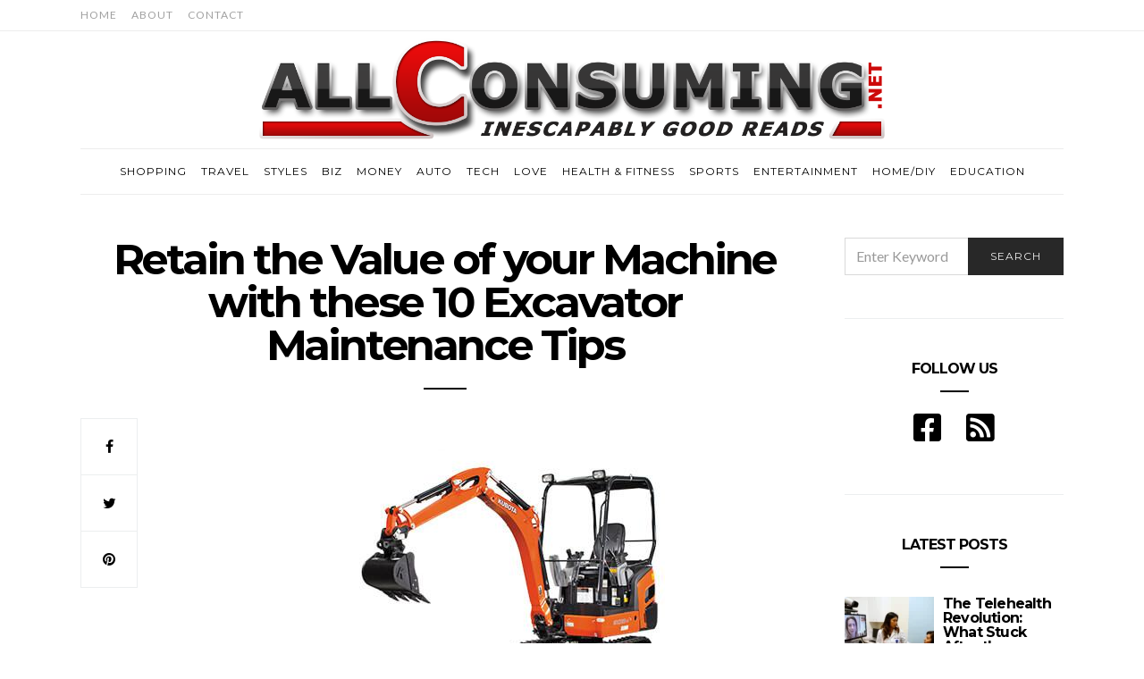

--- FILE ---
content_type: text/html; charset=UTF-8
request_url: https://allconsuming.net/retain-the-value-of-your-machine-with-these-10-excavator-maintenance-tips/
body_size: 23243
content:
<!doctype html>
<html lang="en-US">

<head>
  <meta charset="UTF-8">
  <meta http-equiv="x-ua-compatible" content="ie=edge">
  <meta name="viewport" content="width=device-width, initial-scale=1">
  <meta name="publicationmedia-verification" content="36442bc1-ed63-41f6-981e-e64c8883eaae">

  <meta name='robots' content='index, follow, max-image-preview:large, max-snippet:-1, max-video-preview:-1' />

	<!-- This site is optimized with the Yoast SEO plugin v23.1 - https://yoast.com/wordpress/plugins/seo/ -->
	<title>Retain the Value of your Machine with these 10 Excavator Maintenance Tips - All Consuming</title>
	<meta property="og:locale" content="en_US" />
	<meta property="og:type" content="article" />
	<meta property="og:title" content="Retain the Value of your Machine with these 10 Excavator Maintenance Tips - All Consuming" />
	<meta property="og:description" content="An excavator is an expensive construction machine that needs to be maintained regularly so its performance can be optimised. It’s important that when you find a high quality excavator for&hellip;" />
	<meta property="og:url" content="https://allconsuming.net/retain-the-value-of-your-machine-with-these-10-excavator-maintenance-tips/" />
	<meta property="og:site_name" content="All Consuming" />
	<meta property="article:published_time" content="2020-01-28T04:04:58+00:00" />
	<meta property="og:image" content="https://allconsuming.net/wp-content/uploads/2020/01/7.-Retain-the-Value-of-your-Machine-with-these-10-Excavator-Maintenance-Tips.jpg" />
	<meta property="og:image:width" content="350" />
	<meta property="og:image:height" content="350" />
	<meta property="og:image:type" content="image/jpeg" />
	<meta name="author" content="Tim Canter" />
	<meta name="twitter:card" content="summary_large_image" />
	<meta name="twitter:label1" content="Written by" />
	<meta name="twitter:data1" content="Tim Canter" />
	<meta name="twitter:label2" content="Est. reading time" />
	<meta name="twitter:data2" content="4 minutes" />
	<script type="application/ld+json" class="yoast-schema-graph">{"@context":"https://schema.org","@graph":[{"@type":"WebPage","@id":"https://allconsuming.net/retain-the-value-of-your-machine-with-these-10-excavator-maintenance-tips/","url":"https://allconsuming.net/retain-the-value-of-your-machine-with-these-10-excavator-maintenance-tips/","name":"Retain the Value of your Machine with these 10 Excavator Maintenance Tips - All Consuming","isPartOf":{"@id":"https://allconsuming.net/#website"},"primaryImageOfPage":{"@id":"https://allconsuming.net/retain-the-value-of-your-machine-with-these-10-excavator-maintenance-tips/#primaryimage"},"image":{"@id":"https://allconsuming.net/retain-the-value-of-your-machine-with-these-10-excavator-maintenance-tips/#primaryimage"},"thumbnailUrl":"https://allconsuming.net/wp-content/uploads/2020/01/7.-Retain-the-Value-of-your-Machine-with-these-10-Excavator-Maintenance-Tips.jpg","datePublished":"2020-01-28T04:04:58+00:00","dateModified":"2020-01-28T04:04:58+00:00","author":{"@id":"https://allconsuming.net/#/schema/person/2c470422ab46c86bf20153c35fab33dd"},"breadcrumb":{"@id":"https://allconsuming.net/retain-the-value-of-your-machine-with-these-10-excavator-maintenance-tips/#breadcrumb"},"inLanguage":"en-US","potentialAction":[{"@type":"ReadAction","target":["https://allconsuming.net/retain-the-value-of-your-machine-with-these-10-excavator-maintenance-tips/"]}]},{"@type":"ImageObject","inLanguage":"en-US","@id":"https://allconsuming.net/retain-the-value-of-your-machine-with-these-10-excavator-maintenance-tips/#primaryimage","url":"https://allconsuming.net/wp-content/uploads/2020/01/7.-Retain-the-Value-of-your-Machine-with-these-10-Excavator-Maintenance-Tips.jpg","contentUrl":"https://allconsuming.net/wp-content/uploads/2020/01/7.-Retain-the-Value-of-your-Machine-with-these-10-Excavator-Maintenance-Tips.jpg","width":350,"height":350},{"@type":"BreadcrumbList","@id":"https://allconsuming.net/retain-the-value-of-your-machine-with-these-10-excavator-maintenance-tips/#breadcrumb","itemListElement":[{"@type":"ListItem","position":1,"name":"Home","item":"https://allconsuming.net/"},{"@type":"ListItem","position":2,"name":"Retain the Value of your Machine with these 10 Excavator Maintenance Tips"}]},{"@type":"WebSite","@id":"https://allconsuming.net/#website","url":"https://allconsuming.net/","name":"All Consuming","description":"Inescapably Good Reads","potentialAction":[{"@type":"SearchAction","target":{"@type":"EntryPoint","urlTemplate":"https://allconsuming.net/?s={search_term_string}"},"query-input":"required name=search_term_string"}],"inLanguage":"en-US"},{"@type":"Person","@id":"https://allconsuming.net/#/schema/person/2c470422ab46c86bf20153c35fab33dd","name":"Tim Canter","image":{"@type":"ImageObject","inLanguage":"en-US","@id":"https://allconsuming.net/#/schema/person/image/","url":"https://secure.gravatar.com/avatar/fa12b6d1ccc5370127278ca935aaaddb?s=96&d=mm&r=g","contentUrl":"https://secure.gravatar.com/avatar/fa12b6d1ccc5370127278ca935aaaddb?s=96&d=mm&r=g","caption":"Tim Canter"},"url":"https://allconsuming.net/author/jeremyassistant/"}]}</script>
	<!-- / Yoast SEO plugin. -->


<link rel='dns-prefetch' href='//platform-api.sharethis.com' />
<link rel='dns-prefetch' href='//use.fontawesome.com' />
<link rel='dns-prefetch' href='//fonts.googleapis.com' />
<link rel="alternate" type="application/rss+xml" title="All Consuming &raquo; Feed" href="https://allconsuming.net/feed/" />
<script type="text/javascript">
/* <![CDATA[ */
window._wpemojiSettings = {"baseUrl":"https:\/\/s.w.org\/images\/core\/emoji\/15.0.3\/72x72\/","ext":".png","svgUrl":"https:\/\/s.w.org\/images\/core\/emoji\/15.0.3\/svg\/","svgExt":".svg","source":{"concatemoji":"https:\/\/allconsuming.net\/wp-includes\/js\/wp-emoji-release.min.js?ver=ae652830265f127bd7c502aa5078ec3e"}};
/*! This file is auto-generated */
!function(i,n){var o,s,e;function c(e){try{var t={supportTests:e,timestamp:(new Date).valueOf()};sessionStorage.setItem(o,JSON.stringify(t))}catch(e){}}function p(e,t,n){e.clearRect(0,0,e.canvas.width,e.canvas.height),e.fillText(t,0,0);var t=new Uint32Array(e.getImageData(0,0,e.canvas.width,e.canvas.height).data),r=(e.clearRect(0,0,e.canvas.width,e.canvas.height),e.fillText(n,0,0),new Uint32Array(e.getImageData(0,0,e.canvas.width,e.canvas.height).data));return t.every(function(e,t){return e===r[t]})}function u(e,t,n){switch(t){case"flag":return n(e,"\ud83c\udff3\ufe0f\u200d\u26a7\ufe0f","\ud83c\udff3\ufe0f\u200b\u26a7\ufe0f")?!1:!n(e,"\ud83c\uddfa\ud83c\uddf3","\ud83c\uddfa\u200b\ud83c\uddf3")&&!n(e,"\ud83c\udff4\udb40\udc67\udb40\udc62\udb40\udc65\udb40\udc6e\udb40\udc67\udb40\udc7f","\ud83c\udff4\u200b\udb40\udc67\u200b\udb40\udc62\u200b\udb40\udc65\u200b\udb40\udc6e\u200b\udb40\udc67\u200b\udb40\udc7f");case"emoji":return!n(e,"\ud83d\udc26\u200d\u2b1b","\ud83d\udc26\u200b\u2b1b")}return!1}function f(e,t,n){var r="undefined"!=typeof WorkerGlobalScope&&self instanceof WorkerGlobalScope?new OffscreenCanvas(300,150):i.createElement("canvas"),a=r.getContext("2d",{willReadFrequently:!0}),o=(a.textBaseline="top",a.font="600 32px Arial",{});return e.forEach(function(e){o[e]=t(a,e,n)}),o}function t(e){var t=i.createElement("script");t.src=e,t.defer=!0,i.head.appendChild(t)}"undefined"!=typeof Promise&&(o="wpEmojiSettingsSupports",s=["flag","emoji"],n.supports={everything:!0,everythingExceptFlag:!0},e=new Promise(function(e){i.addEventListener("DOMContentLoaded",e,{once:!0})}),new Promise(function(t){var n=function(){try{var e=JSON.parse(sessionStorage.getItem(o));if("object"==typeof e&&"number"==typeof e.timestamp&&(new Date).valueOf()<e.timestamp+604800&&"object"==typeof e.supportTests)return e.supportTests}catch(e){}return null}();if(!n){if("undefined"!=typeof Worker&&"undefined"!=typeof OffscreenCanvas&&"undefined"!=typeof URL&&URL.createObjectURL&&"undefined"!=typeof Blob)try{var e="postMessage("+f.toString()+"("+[JSON.stringify(s),u.toString(),p.toString()].join(",")+"));",r=new Blob([e],{type:"text/javascript"}),a=new Worker(URL.createObjectURL(r),{name:"wpTestEmojiSupports"});return void(a.onmessage=function(e){c(n=e.data),a.terminate(),t(n)})}catch(e){}c(n=f(s,u,p))}t(n)}).then(function(e){for(var t in e)n.supports[t]=e[t],n.supports.everything=n.supports.everything&&n.supports[t],"flag"!==t&&(n.supports.everythingExceptFlag=n.supports.everythingExceptFlag&&n.supports[t]);n.supports.everythingExceptFlag=n.supports.everythingExceptFlag&&!n.supports.flag,n.DOMReady=!1,n.readyCallback=function(){n.DOMReady=!0}}).then(function(){return e}).then(function(){var e;n.supports.everything||(n.readyCallback(),(e=n.source||{}).concatemoji?t(e.concatemoji):e.wpemoji&&e.twemoji&&(t(e.twemoji),t(e.wpemoji)))}))}((window,document),window._wpemojiSettings);
/* ]]> */
</script>
<style id='wp-emoji-styles-inline-css' type='text/css'>

	img.wp-smiley, img.emoji {
		display: inline !important;
		border: none !important;
		box-shadow: none !important;
		height: 1em !important;
		width: 1em !important;
		margin: 0 0.07em !important;
		vertical-align: -0.1em !important;
		background: none !important;
		padding: 0 !important;
	}
</style>
<link rel='stylesheet' id='wp-block-library-css' href='https://allconsuming.net/wp-includes/css/dist/block-library/style.min.css?ver=ae652830265f127bd7c502aa5078ec3e' type='text/css' media='all' />
<style id='classic-theme-styles-inline-css' type='text/css'>
/*! This file is auto-generated */
.wp-block-button__link{color:#fff;background-color:#32373c;border-radius:9999px;box-shadow:none;text-decoration:none;padding:calc(.667em + 2px) calc(1.333em + 2px);font-size:1.125em}.wp-block-file__button{background:#32373c;color:#fff;text-decoration:none}
</style>
<style id='global-styles-inline-css' type='text/css'>
:root{--wp--preset--aspect-ratio--square: 1;--wp--preset--aspect-ratio--4-3: 4/3;--wp--preset--aspect-ratio--3-4: 3/4;--wp--preset--aspect-ratio--3-2: 3/2;--wp--preset--aspect-ratio--2-3: 2/3;--wp--preset--aspect-ratio--16-9: 16/9;--wp--preset--aspect-ratio--9-16: 9/16;--wp--preset--color--black: #000000;--wp--preset--color--cyan-bluish-gray: #abb8c3;--wp--preset--color--white: #ffffff;--wp--preset--color--pale-pink: #f78da7;--wp--preset--color--vivid-red: #cf2e2e;--wp--preset--color--luminous-vivid-orange: #ff6900;--wp--preset--color--luminous-vivid-amber: #fcb900;--wp--preset--color--light-green-cyan: #7bdcb5;--wp--preset--color--vivid-green-cyan: #00d084;--wp--preset--color--pale-cyan-blue: #8ed1fc;--wp--preset--color--vivid-cyan-blue: #0693e3;--wp--preset--color--vivid-purple: #9b51e0;--wp--preset--gradient--vivid-cyan-blue-to-vivid-purple: linear-gradient(135deg,rgba(6,147,227,1) 0%,rgb(155,81,224) 100%);--wp--preset--gradient--light-green-cyan-to-vivid-green-cyan: linear-gradient(135deg,rgb(122,220,180) 0%,rgb(0,208,130) 100%);--wp--preset--gradient--luminous-vivid-amber-to-luminous-vivid-orange: linear-gradient(135deg,rgba(252,185,0,1) 0%,rgba(255,105,0,1) 100%);--wp--preset--gradient--luminous-vivid-orange-to-vivid-red: linear-gradient(135deg,rgba(255,105,0,1) 0%,rgb(207,46,46) 100%);--wp--preset--gradient--very-light-gray-to-cyan-bluish-gray: linear-gradient(135deg,rgb(238,238,238) 0%,rgb(169,184,195) 100%);--wp--preset--gradient--cool-to-warm-spectrum: linear-gradient(135deg,rgb(74,234,220) 0%,rgb(151,120,209) 20%,rgb(207,42,186) 40%,rgb(238,44,130) 60%,rgb(251,105,98) 80%,rgb(254,248,76) 100%);--wp--preset--gradient--blush-light-purple: linear-gradient(135deg,rgb(255,206,236) 0%,rgb(152,150,240) 100%);--wp--preset--gradient--blush-bordeaux: linear-gradient(135deg,rgb(254,205,165) 0%,rgb(254,45,45) 50%,rgb(107,0,62) 100%);--wp--preset--gradient--luminous-dusk: linear-gradient(135deg,rgb(255,203,112) 0%,rgb(199,81,192) 50%,rgb(65,88,208) 100%);--wp--preset--gradient--pale-ocean: linear-gradient(135deg,rgb(255,245,203) 0%,rgb(182,227,212) 50%,rgb(51,167,181) 100%);--wp--preset--gradient--electric-grass: linear-gradient(135deg,rgb(202,248,128) 0%,rgb(113,206,126) 100%);--wp--preset--gradient--midnight: linear-gradient(135deg,rgb(2,3,129) 0%,rgb(40,116,252) 100%);--wp--preset--font-size--small: 13px;--wp--preset--font-size--medium: 20px;--wp--preset--font-size--large: 36px;--wp--preset--font-size--x-large: 42px;--wp--preset--spacing--20: 0.44rem;--wp--preset--spacing--30: 0.67rem;--wp--preset--spacing--40: 1rem;--wp--preset--spacing--50: 1.5rem;--wp--preset--spacing--60: 2.25rem;--wp--preset--spacing--70: 3.38rem;--wp--preset--spacing--80: 5.06rem;--wp--preset--shadow--natural: 6px 6px 9px rgba(0, 0, 0, 0.2);--wp--preset--shadow--deep: 12px 12px 50px rgba(0, 0, 0, 0.4);--wp--preset--shadow--sharp: 6px 6px 0px rgba(0, 0, 0, 0.2);--wp--preset--shadow--outlined: 6px 6px 0px -3px rgba(255, 255, 255, 1), 6px 6px rgba(0, 0, 0, 1);--wp--preset--shadow--crisp: 6px 6px 0px rgba(0, 0, 0, 1);}:where(.is-layout-flex){gap: 0.5em;}:where(.is-layout-grid){gap: 0.5em;}body .is-layout-flex{display: flex;}.is-layout-flex{flex-wrap: wrap;align-items: center;}.is-layout-flex > :is(*, div){margin: 0;}body .is-layout-grid{display: grid;}.is-layout-grid > :is(*, div){margin: 0;}:where(.wp-block-columns.is-layout-flex){gap: 2em;}:where(.wp-block-columns.is-layout-grid){gap: 2em;}:where(.wp-block-post-template.is-layout-flex){gap: 1.25em;}:where(.wp-block-post-template.is-layout-grid){gap: 1.25em;}.has-black-color{color: var(--wp--preset--color--black) !important;}.has-cyan-bluish-gray-color{color: var(--wp--preset--color--cyan-bluish-gray) !important;}.has-white-color{color: var(--wp--preset--color--white) !important;}.has-pale-pink-color{color: var(--wp--preset--color--pale-pink) !important;}.has-vivid-red-color{color: var(--wp--preset--color--vivid-red) !important;}.has-luminous-vivid-orange-color{color: var(--wp--preset--color--luminous-vivid-orange) !important;}.has-luminous-vivid-amber-color{color: var(--wp--preset--color--luminous-vivid-amber) !important;}.has-light-green-cyan-color{color: var(--wp--preset--color--light-green-cyan) !important;}.has-vivid-green-cyan-color{color: var(--wp--preset--color--vivid-green-cyan) !important;}.has-pale-cyan-blue-color{color: var(--wp--preset--color--pale-cyan-blue) !important;}.has-vivid-cyan-blue-color{color: var(--wp--preset--color--vivid-cyan-blue) !important;}.has-vivid-purple-color{color: var(--wp--preset--color--vivid-purple) !important;}.has-black-background-color{background-color: var(--wp--preset--color--black) !important;}.has-cyan-bluish-gray-background-color{background-color: var(--wp--preset--color--cyan-bluish-gray) !important;}.has-white-background-color{background-color: var(--wp--preset--color--white) !important;}.has-pale-pink-background-color{background-color: var(--wp--preset--color--pale-pink) !important;}.has-vivid-red-background-color{background-color: var(--wp--preset--color--vivid-red) !important;}.has-luminous-vivid-orange-background-color{background-color: var(--wp--preset--color--luminous-vivid-orange) !important;}.has-luminous-vivid-amber-background-color{background-color: var(--wp--preset--color--luminous-vivid-amber) !important;}.has-light-green-cyan-background-color{background-color: var(--wp--preset--color--light-green-cyan) !important;}.has-vivid-green-cyan-background-color{background-color: var(--wp--preset--color--vivid-green-cyan) !important;}.has-pale-cyan-blue-background-color{background-color: var(--wp--preset--color--pale-cyan-blue) !important;}.has-vivid-cyan-blue-background-color{background-color: var(--wp--preset--color--vivid-cyan-blue) !important;}.has-vivid-purple-background-color{background-color: var(--wp--preset--color--vivid-purple) !important;}.has-black-border-color{border-color: var(--wp--preset--color--black) !important;}.has-cyan-bluish-gray-border-color{border-color: var(--wp--preset--color--cyan-bluish-gray) !important;}.has-white-border-color{border-color: var(--wp--preset--color--white) !important;}.has-pale-pink-border-color{border-color: var(--wp--preset--color--pale-pink) !important;}.has-vivid-red-border-color{border-color: var(--wp--preset--color--vivid-red) !important;}.has-luminous-vivid-orange-border-color{border-color: var(--wp--preset--color--luminous-vivid-orange) !important;}.has-luminous-vivid-amber-border-color{border-color: var(--wp--preset--color--luminous-vivid-amber) !important;}.has-light-green-cyan-border-color{border-color: var(--wp--preset--color--light-green-cyan) !important;}.has-vivid-green-cyan-border-color{border-color: var(--wp--preset--color--vivid-green-cyan) !important;}.has-pale-cyan-blue-border-color{border-color: var(--wp--preset--color--pale-cyan-blue) !important;}.has-vivid-cyan-blue-border-color{border-color: var(--wp--preset--color--vivid-cyan-blue) !important;}.has-vivid-purple-border-color{border-color: var(--wp--preset--color--vivid-purple) !important;}.has-vivid-cyan-blue-to-vivid-purple-gradient-background{background: var(--wp--preset--gradient--vivid-cyan-blue-to-vivid-purple) !important;}.has-light-green-cyan-to-vivid-green-cyan-gradient-background{background: var(--wp--preset--gradient--light-green-cyan-to-vivid-green-cyan) !important;}.has-luminous-vivid-amber-to-luminous-vivid-orange-gradient-background{background: var(--wp--preset--gradient--luminous-vivid-amber-to-luminous-vivid-orange) !important;}.has-luminous-vivid-orange-to-vivid-red-gradient-background{background: var(--wp--preset--gradient--luminous-vivid-orange-to-vivid-red) !important;}.has-very-light-gray-to-cyan-bluish-gray-gradient-background{background: var(--wp--preset--gradient--very-light-gray-to-cyan-bluish-gray) !important;}.has-cool-to-warm-spectrum-gradient-background{background: var(--wp--preset--gradient--cool-to-warm-spectrum) !important;}.has-blush-light-purple-gradient-background{background: var(--wp--preset--gradient--blush-light-purple) !important;}.has-blush-bordeaux-gradient-background{background: var(--wp--preset--gradient--blush-bordeaux) !important;}.has-luminous-dusk-gradient-background{background: var(--wp--preset--gradient--luminous-dusk) !important;}.has-pale-ocean-gradient-background{background: var(--wp--preset--gradient--pale-ocean) !important;}.has-electric-grass-gradient-background{background: var(--wp--preset--gradient--electric-grass) !important;}.has-midnight-gradient-background{background: var(--wp--preset--gradient--midnight) !important;}.has-small-font-size{font-size: var(--wp--preset--font-size--small) !important;}.has-medium-font-size{font-size: var(--wp--preset--font-size--medium) !important;}.has-large-font-size{font-size: var(--wp--preset--font-size--large) !important;}.has-x-large-font-size{font-size: var(--wp--preset--font-size--x-large) !important;}
:where(.wp-block-post-template.is-layout-flex){gap: 1.25em;}:where(.wp-block-post-template.is-layout-grid){gap: 1.25em;}
:where(.wp-block-columns.is-layout-flex){gap: 2em;}:where(.wp-block-columns.is-layout-grid){gap: 2em;}
:root :where(.wp-block-pullquote){font-size: 1.5em;line-height: 1.6;}
</style>
<link rel='stylesheet' id='contact-form-7-bootstrap-style-css' href='https://allconsuming.net/wp-content/plugins/bootstrap-for-contact-form-7/assets/dist/css/style.min.css?ver=ae652830265f127bd7c502aa5078ec3e' type='text/css' media='all' />
<link rel='stylesheet' id='ppress-frontend-css' href='https://allconsuming.net/wp-content/plugins/wp-user-avatar/assets/css/frontend.min.css?ver=4.15.11' type='text/css' media='all' />
<link rel='stylesheet' id='ppress-flatpickr-css' href='https://allconsuming.net/wp-content/plugins/wp-user-avatar/assets/flatpickr/flatpickr.min.css?ver=4.15.11' type='text/css' media='all' />
<link rel='stylesheet' id='ppress-select2-css' href='https://allconsuming.net/wp-content/plugins/wp-user-avatar/assets/select2/select2.min.css?ver=ae652830265f127bd7c502aa5078ec3e' type='text/css' media='all' />
<link rel='stylesheet' id='authentic_vendors-css' href='https://allconsuming.net/wp-content/themes/authentic/dist/css/vendors.min.css?ver=1.0.0' type='text/css' media='all' />
<link rel='stylesheet' id='authentic_css-css' href='https://allconsuming.net/wp-content/themes/authentic/style.css?ver=1.0.0' type='text/css' media='all' />
<link rel='stylesheet' id='bfa-font-awesome-css' href='https://use.fontawesome.com/releases/v5.15.4/css/all.css?ver=2.0.3' type='text/css' media='all' />
<link rel='stylesheet' id='bfa-font-awesome-v4-shim-css' href='https://use.fontawesome.com/releases/v5.15.4/css/v4-shims.css?ver=2.0.3' type='text/css' media='all' />
<style id='bfa-font-awesome-v4-shim-inline-css' type='text/css'>

			@font-face {
				font-family: 'FontAwesome';
				src: url('https://use.fontawesome.com/releases/v5.15.4/webfonts/fa-brands-400.eot'),
				url('https://use.fontawesome.com/releases/v5.15.4/webfonts/fa-brands-400.eot?#iefix') format('embedded-opentype'),
				url('https://use.fontawesome.com/releases/v5.15.4/webfonts/fa-brands-400.woff2') format('woff2'),
				url('https://use.fontawesome.com/releases/v5.15.4/webfonts/fa-brands-400.woff') format('woff'),
				url('https://use.fontawesome.com/releases/v5.15.4/webfonts/fa-brands-400.ttf') format('truetype'),
				url('https://use.fontawesome.com/releases/v5.15.4/webfonts/fa-brands-400.svg#fontawesome') format('svg');
			}

			@font-face {
				font-family: 'FontAwesome';
				src: url('https://use.fontawesome.com/releases/v5.15.4/webfonts/fa-solid-900.eot'),
				url('https://use.fontawesome.com/releases/v5.15.4/webfonts/fa-solid-900.eot?#iefix') format('embedded-opentype'),
				url('https://use.fontawesome.com/releases/v5.15.4/webfonts/fa-solid-900.woff2') format('woff2'),
				url('https://use.fontawesome.com/releases/v5.15.4/webfonts/fa-solid-900.woff') format('woff'),
				url('https://use.fontawesome.com/releases/v5.15.4/webfonts/fa-solid-900.ttf') format('truetype'),
				url('https://use.fontawesome.com/releases/v5.15.4/webfonts/fa-solid-900.svg#fontawesome') format('svg');
			}

			@font-face {
				font-family: 'FontAwesome';
				src: url('https://use.fontawesome.com/releases/v5.15.4/webfonts/fa-regular-400.eot'),
				url('https://use.fontawesome.com/releases/v5.15.4/webfonts/fa-regular-400.eot?#iefix') format('embedded-opentype'),
				url('https://use.fontawesome.com/releases/v5.15.4/webfonts/fa-regular-400.woff2') format('woff2'),
				url('https://use.fontawesome.com/releases/v5.15.4/webfonts/fa-regular-400.woff') format('woff'),
				url('https://use.fontawesome.com/releases/v5.15.4/webfonts/fa-regular-400.ttf') format('truetype'),
				url('https://use.fontawesome.com/releases/v5.15.4/webfonts/fa-regular-400.svg#fontawesome') format('svg');
				unicode-range: U+F004-F005,U+F007,U+F017,U+F022,U+F024,U+F02E,U+F03E,U+F044,U+F057-F059,U+F06E,U+F070,U+F075,U+F07B-F07C,U+F080,U+F086,U+F089,U+F094,U+F09D,U+F0A0,U+F0A4-F0A7,U+F0C5,U+F0C7-F0C8,U+F0E0,U+F0EB,U+F0F3,U+F0F8,U+F0FE,U+F111,U+F118-F11A,U+F11C,U+F133,U+F144,U+F146,U+F14A,U+F14D-F14E,U+F150-F152,U+F15B-F15C,U+F164-F165,U+F185-F186,U+F191-F192,U+F1AD,U+F1C1-F1C9,U+F1CD,U+F1D8,U+F1E3,U+F1EA,U+F1F6,U+F1F9,U+F20A,U+F247-F249,U+F24D,U+F254-F25B,U+F25D,U+F267,U+F271-F274,U+F279,U+F28B,U+F28D,U+F2B5-F2B6,U+F2B9,U+F2BB,U+F2BD,U+F2C1-F2C2,U+F2D0,U+F2D2,U+F2DC,U+F2ED,U+F328,U+F358-F35B,U+F3A5,U+F3D1,U+F410,U+F4AD;
			}
		
</style>
<link rel='stylesheet' id='authentic_child_css-css' href='https://allconsuming.net/wp-content/themes/authentic-child/style.css?ver=1.0.0' type='text/css' media='all' />
<link rel='stylesheet' id='kirki_google_fonts-css' href='https://fonts.googleapis.com/css?family=Lato%3Aregular%7CMontserrat%3Aregular%2C700&#038;subset=latin-ext' type='text/css' media='all' />
<link rel='stylesheet' id='kirki-styles-authentic_theme_mod-css' href='https://allconsuming.net/wp-content/themes/authentic/inc/kirki/assets/css/kirki-styles.css' type='text/css' media='all' />
<style id='kirki-styles-authentic_theme_mod-inline-css' type='text/css'>
body{font-family:Lato, Helvetica, Arial, sans-serif;font-weight:400;font-size:1rem;line-height:1.5;color:#777777;}a{color:#000000;}a:hover, a:active, a:focus, a:hover:active, a:focus:active{color:#b91017;}h1 a, h2 a, h3 a, h4 a, h5 a, h6 a{color:#000000;}h1 a:hover, h2 a:hover, h3 a:hover, h4 a:hover, h5 a:hover, h6 a:hover{color:#b91017;}.btn-primary, .link-more, .gallery-button, .post-pagination-title, .comment-reply-link, .list-social a span, #wp-calendar tfoot, .nav-tabs .nav-link, .nav-pills .nav-link, .panel .card-header, .title-share{font-family:Montserrat, Helvetica, Arial, sans-serif;font-weight:400;font-size:12px;letter-spacing:1px;text-transform:uppercase;}.btn-primary{color:#EEEEEE;}.btn-primary:hover, .btn-primary:active, .btn-primary:focus, .btn-primary:active:focus, .btn-primary:active:hover{color:#FFFFFF;background-color:#000000;}.overlay .btn.btn-primary{color:#EEEEEE;background-color:#282828;}.overlay .btn.btn-primary:hover, .overlay .btn.btn-primary:active, .overlay .btn.btn-primary:focus, .overlay .btn.btn-primary:active:focus, .overlay .btn.btn-primary:active:hover{color:#FFFFFF;background-color:#000000;}.btn-primary, .nav-pills .nav-link.active, .nav-pills .nav-link.active:focus, .nav-pills .nav-link.active:hover{background-color:#282828;}.btn-secondary{font-family:Montserrat, Helvetica, Arial, sans-serif;font-weight:400;font-size:12px;letter-spacing:1px;text-transform:uppercase;color:#A0A0A0;background-color:#EEEEEE;}.btn-secondary:hover, .btn-secondary:active, .btn-secondary:focus, .btn-secondary:active:focus, .btn-secondary:active:hover{color:#000000;background-color:#F8F8F8;}.overlay .btn.btn-secondary{color:#A0A0A0;background-color:#EEEEEE;}.overlay .btn.btn-secondary:hover, .overlay .btn.btn-secondary:active, .overlay .btn.btn-secondary:focus, .overlay .btn.btn-secondary:active:focus, .overlay .btn.btn-secondary:active:hover{color:#000000;background-color:#F8F8F8;}h1, .site-footer h2, .post-standard h2{font-family:Montserrat, Helvetica, Arial, sans-serif;font-weight:700;font-size:2rem;line-height:1;letter-spacing:-.1rem;text-transform:none;color:#000000;}h2, .page-header-archive h1, .post-featured h2{font-family:Montserrat, Helvetica, Arial, sans-serif;font-weight:700;font-size:1.5rem;line-height:1;letter-spacing:-.05rem;text-transform:none;color:#000000;}h3{font-family:Montserrat, Helvetica, Arial, sans-serif;font-weight:700;font-size:1.25rem;line-height:1;letter-spacing:-.05rem;text-transform:none;color:#000000;}h4{font-family:Montserrat, Helvetica, Arial, sans-serif;font-weight:700;font-size:1rem;line-height:1;letter-spacing:-.05rem;text-transform:none;color:#000000;}h5{font-family:Montserrat, Helvetica, Arial, sans-serif;font-weight:400;font-size:15px;line-height:1;letter-spacing:-1px;text-transform:uppercase;color:#000000;}h6, .comment .fn{font-family:Montserrat, Helvetica, Arial, sans-serif;font-weight:700;font-size:15px;line-height:1;letter-spacing:-1px;text-transform:none;color:#000000;}.title-widget, .title-trending, .title-related, .title-comments, .comment-reply-title, .nav-links, .list-categories{font-family:Montserrat, Helvetica, Arial, sans-serif;font-weight:700;font-size:16px;line-height:1;letter-spacing:-1px;text-transform:none;color:#000000;}.content{font-family:Lato, Helvetica, Arial, sans-serif;font-weight:400;font-size:1rem;line-height:1.5;color:#777777;}.content .lead{font-family:Montserrat, Helvetica, Arial, sans-serif;font-weight:700;font-size:1.75rem;line-height:1.25;letter-spacing:-0.1rem;color:#000000;}.content .dropcap:first-letter{font-family:Montserrat, Helvetica, Arial, sans-serif;font-weight:400;font-size:2.5rem;}.content blockquote{font-family:Montserrat, Helvetica, Arial, sans-serif;font-weight:700;font-size:1.75rem;line-height:1.25;letter-spacing:-0.1rem;color:#000000;}.post-meta, label, .post-categories, .widget-about-lead, .share-title, .post-count, .sub-title, .comment-metadata, blockquote cite, .post-tags, .tagcloud, .timestamp, #wp-calendar caption, .logged-in-as{font-family:Lato, Helvetica, Arial, sans-serif;font-weight:400;font-size:12px;line-height:1.5;text-transform:uppercase;color:#A0A0A0;}.page-header .post-excerpt{font-family:Lato, Helvetica, Arial, sans-serif;font-weight:400;font-size:1.5rem;line-height:1.25;color:#000000;}.post-number span:first-child{font-family:Lato, Helvetica, Arial, sans-serif;font-weight:400;font-size:1.25rem;line-height:1;}.header-logo img{width:700px;}.header-content{height:114px;}.navbar-brand > img{height:22px;}.navbar-primary .navbar-nav > li.menu-item > a, .navbar-search, .widget_nav_menu .menu > li.menu-item > a, .widget_pages .page_item a, .widget_meta li a, select, .widget_categories li, .widget_archive li{font-family:Montserrat, Helvetica, Arial, sans-serif;font-weight:400;font-size:12px;line-height:1.5;letter-spacing:1px;text-transform:uppercase;}.navbar-primary .sub-menu a, .widget_nav_menu .sub-menu a, .widget_categories .children li a{font-family:Lato, Helvetica, Arial, sans-serif;font-weight:400;font-size:12px;line-height:1.5;text-transform:uppercase;}.navbar-secondary .navbar-nav > li.menu-item > a{font-family:Lato, Helvetica, Arial, sans-serif;font-weight:400;font-size:12px;line-height:1.5;letter-spacing:1px;text-transform:uppercase;}.navbar-secondary .sub-menu a{font-family:Lato, Helvetica, Arial, sans-serif;font-weight:400;font-size:12px;line-height:1.5;text-transform:uppercase;}.site-footer{background-color:#000000;color:#A0A0A0;}.site-footer .owl-dot{background-color:#A0A0A0;}.site-footer .title-widget{color:#777777;}.site-footer a, .site-footer #wp-calendar thead th, .site-footer .owl-dot.active, .site-footer h2{color:#FFFFFF;}.site-footer a:hover, site-footer a:hover:active, .site-footer a:focus:active{color:#A0A0A0;}.site-footer .title-widget:after, .site-footer .authentic_widget_subscribe .widget-body:before, .site-footer #wp-calendar tfoot tr #prev + .pad:after, .site-footer #wp-calendar tbody td a{background-color:#242424;}.site-footer .widget, .site-footer .widget_nav_menu .menu > .menu-item:not(:first-child) > a, .site-footer .widget_categories > ul > li:not(:first-child), .site-footer .widget_archive > ul > li:not(:first-child), .site-footer #wp-calendar tbody td, .site-footer .widget_pages li:not(:first-child) a, .site-footer .widget_meta li:not(:first-child) a, .site-footer .widget_recent_comments li:not(:first-child), .site-footer .widget_recent_entries li:not(:first-child), .site-footer .widget.authentic_widget_twitter .twitter-actions, .site-footer #wp-calendar tbody td#today:after, .footer-section + .footer-section > .container > *{border-top-color:#242424;}.site-footer .widget.authentic_widget_twitter{border-color:#242424;}.site-footer .btn{color:#A0A0A0;}.site-footer .btn:hover, .site-footer .btn:active, .site-footer .btn:focus, .site-footer .btn:active:focus, .site-footer .btn:active:hover{color:#FFFFFF;background-color:#141414;}.site-footer .btn, .site-footer select, .site-footer .authentic_widget_posts .numbered .post-number{background-color:#242424;}.navbar-footer .navbar-nav > li.menu-item > a{font-family:Montserrat, Helvetica, Arial, sans-serif;font-weight:400;font-size:12px;line-height:1.5;letter-spacing:1px;text-transform:uppercase;}.footer-logo{max-width:160px;}@media (min-width: 992px){.page-header h1, .post-header h1{font-family:Montserrat, Helvetica, Arial, sans-serif;font-weight:700;font-size:3rem;line-height:1;letter-spacing:-.2rem;text-transform:none;color:#000000;}.post-standard h2{font-family:Montserrat, Helvetica, Arial, sans-serif;font-weight:700;font-size:3rem;line-height:1;letter-spacing:-.2rem;text-transform:none;color:#000000;}.post-featured h2{font-family:Montserrat, Helvetica, Arial, sans-serif;font-weight:700;font-size:2rem;line-height:1;letter-spacing:-.1rem;text-transform:none;color:#000000;}#search input[type="search"]{font-family:Montserrat, Helvetica, Arial, sans-serif;font-weight:700;font-size:4.25rem;letter-spacing:-.25rem;text-transform:none;}.owl-featured .owl-slide .overlay-container{height:600px;}.owl-featured h2{font-family:Montserrat, Helvetica, Arial, sans-serif;font-weight:700;font-size:3rem;line-height:1;letter-spacing:-.2rem;text-transform:none;}}@media (min-width: 1200px){.home .site-content .container{max-width:1140px;}.archive .site-content .container{max-width:1140px;}.single.layout-sidebar-right .site-content .container, .single.layout-sidebar-left .site-content .container,{max-width:1140px;}.single.layout-fullwidth .site-content .container{max-width:940px;}.page.layout-sidebar-right .site-content .container, .page.layout-sidebar-left .site-content .container,{max-width:1140px;}.page.layout-fullwidth .site-content .container{max-width:940px;}.owl-center .owl-slide{width:1100px;}.owl-boxed{max-width:1100px;}}
</style>
<script type="text/javascript" src="https://allconsuming.net/wp-includes/js/jquery/jquery.min.js?ver=3.7.1" id="jquery-core-js"></script>
<script type="text/javascript" src="https://allconsuming.net/wp-includes/js/jquery/jquery-migrate.min.js?ver=3.4.1" id="jquery-migrate-js"></script>
<script type="text/javascript" src="https://allconsuming.net/wp-content/plugins/wp-hide-post/public/js/wp-hide-post-public.js?ver=2.0.10" id="wp-hide-post-js"></script>
<script type="text/javascript" src="https://allconsuming.net/wp-content/plugins/wp-user-avatar/assets/flatpickr/flatpickr.min.js?ver=4.15.11" id="ppress-flatpickr-js"></script>
<script type="text/javascript" src="https://allconsuming.net/wp-content/plugins/wp-user-avatar/assets/select2/select2.min.js?ver=4.15.11" id="ppress-select2-js"></script>
<script type="text/javascript" src="//platform-api.sharethis.com/js/sharethis.js#source=googleanalytics-wordpress#product=ga&amp;property=5f9a545acb3f91001234d386" id="googleanalytics-platform-sharethis-js"></script>
<link rel="https://api.w.org/" href="https://allconsuming.net/wp-json/" /><link rel="alternate" title="JSON" type="application/json" href="https://allconsuming.net/wp-json/wp/v2/posts/4768" /><link rel="EditURI" type="application/rsd+xml" title="RSD" href="https://allconsuming.net/xmlrpc.php?rsd" />
<link rel="alternate" title="oEmbed (JSON)" type="application/json+oembed" href="https://allconsuming.net/wp-json/oembed/1.0/embed?url=https%3A%2F%2Fallconsuming.net%2Fretain-the-value-of-your-machine-with-these-10-excavator-maintenance-tips%2F" />
<link rel="alternate" title="oEmbed (XML)" type="text/xml+oembed" href="https://allconsuming.net/wp-json/oembed/1.0/embed?url=https%3A%2F%2Fallconsuming.net%2Fretain-the-value-of-your-machine-with-these-10-excavator-maintenance-tips%2F&#038;format=xml" />
		<script>
			document.documentElement.className = document.documentElement.className.replace('no-js', 'js');
		</script>
				<style>
			.no-js img.lazyload {
				display: none;
			}

			figure.wp-block-image img.lazyloading {
				min-width: 150px;
			}

						.lazyload, .lazyloading {
				opacity: 0;
			}

			.lazyloaded {
				opacity: 1;
				transition: opacity 400ms;
				transition-delay: 0ms;
			}

					</style>
				<style type="text/css">
			div.wpcf7 .ajax-loader {
				background-image: url('https://allconsuming.net/wp-content/plugins/contact-form-7/images/ajax-loader.gif');
			}
		</style>
		<link rel="icon" href="https://allconsuming.net/wp-content/uploads/2016/10/cropped-AllConsuming-siteicon-32x32.png" sizes="32x32" />
<link rel="icon" href="https://allconsuming.net/wp-content/uploads/2016/10/cropped-AllConsuming-siteicon-192x192.png" sizes="192x192" />
<link rel="apple-touch-icon" href="https://allconsuming.net/wp-content/uploads/2016/10/cropped-AllConsuming-siteicon-180x180.png" />
<meta name="msapplication-TileImage" content="https://allconsuming.net/wp-content/uploads/2016/10/cropped-AllConsuming-siteicon-270x270.png" />
</head>

<body data-rsssl=1 class="post-template-default single single-post postid-4768 single-format-standard layout-sidebar-right parallax-disabled lazy-load-enabled navbar-scroll-enabled share-buttons-enabled featured-image-none">


<header class="site-header">

  
  <div class="header-navbar-secondary">
    <nav class="navbar navbar-secondary clearfix">
      <div class="container">

                  <ul id="menu-top-menu" class="nav navbar-nav hidden-sm-down"><li id="menu-item-10" class="menu-item menu-item-type-custom menu-item-object-custom menu-item-home menu-item-10"><a href="https://allconsuming.net/">Home</a></li>
<li id="menu-item-11" class="menu-item menu-item-type-post_type menu-item-object-page menu-item-11"><a href="https://allconsuming.net/about/">About</a></li>
<li id="menu-item-12" class="menu-item menu-item-type-post_type menu-item-object-page menu-item-12"><a href="https://allconsuming.net/contact/">Contact</a></li>
</ul>        
        <ul class="nav navbar-nav navbar-icons pull-md-right">
                  </ul>

      </div>
    </nav>
  </div>

  
  
  <div class="header">
    <div class="container">
      <div class="header-content">

        <div class="header-left">
          <button class="navbar-toggle hidden-md-up" type="button" data-toggle="collapse" data-target="#navbar-primary">
            <i class="icon icon-menu"></i>
          </button>
                  </div>

        <div class="header-center">
                    <a href="https://allconsuming.net/" class="header-logo">
            <img data-src="https://allconsuming.net/wp-content/uploads/2022/10/AllConsuming.svg" alt="All Consuming" src="[data-uri]" class="lazyload"><noscript><img src="https://allconsuming.net/wp-content/uploads/2022/10/AllConsuming.svg" alt="All Consuming"></noscript>
          </a>
                  </div>

        <div class="header-right">
                  </div>

      </div>
    </div>
  </div>

  <div class="header-navbar-primary">
    <div class="container">
      <div class="collapse navbar-toggleable" id="navbar-primary">
        <nav class="navbar navbar-primary">

          
          
            
          
          <ul id="menu-main-menu" class="nav navbar-nav"><li id="menu-item-37" class="menu-item menu-item-type-taxonomy menu-item-object-category menu-item-37"><a href="https://allconsuming.net/category/shopping/">Shopping</a></li>
<li id="menu-item-40" class="menu-item menu-item-type-taxonomy menu-item-object-category menu-item-40"><a href="https://allconsuming.net/category/travel/">Travel</a></li>
<li id="menu-item-32" class="menu-item menu-item-type-taxonomy menu-item-object-category menu-item-32"><a href="https://allconsuming.net/category/fashion/">Styles</a></li>
<li id="menu-item-28" class="menu-item menu-item-type-taxonomy menu-item-object-category current-post-ancestor current-menu-parent current-post-parent menu-item-28"><a href="https://allconsuming.net/category/business/">Biz</a></li>
<li id="menu-item-36" class="menu-item menu-item-type-taxonomy menu-item-object-category menu-item-36"><a href="https://allconsuming.net/category/money/">Money</a></li>
<li id="menu-item-27" class="menu-item menu-item-type-taxonomy menu-item-object-category menu-item-27"><a href="https://allconsuming.net/category/auto/">Auto</a></li>
<li id="menu-item-39" class="menu-item menu-item-type-taxonomy menu-item-object-category menu-item-39"><a href="https://allconsuming.net/category/tech/">Tech</a></li>
<li id="menu-item-35" class="menu-item menu-item-type-taxonomy menu-item-object-category menu-item-35"><a href="https://allconsuming.net/category/love/">Love</a></li>
<li id="menu-item-34" class="menu-item menu-item-type-taxonomy menu-item-object-category menu-item-34"><a href="https://allconsuming.net/category/health-fitness/">Health &#038; Fitness</a></li>
<li id="menu-item-38" class="menu-item menu-item-type-taxonomy menu-item-object-category menu-item-38"><a href="https://allconsuming.net/category/sports/">Sports</a></li>
<li id="menu-item-31" class="menu-item menu-item-type-taxonomy menu-item-object-category menu-item-31"><a href="https://allconsuming.net/category/entertainment/">Entertainment</a></li>
<li id="menu-item-29" class="menu-item menu-item-type-taxonomy menu-item-object-category menu-item-29"><a href="https://allconsuming.net/category/diy-home-improvement/">Home/DIY</a></li>
<li id="menu-item-30" class="menu-item menu-item-type-taxonomy menu-item-object-category menu-item-30"><a href="https://allconsuming.net/category/education/">Education</a></li>
</ul>
          <a href="#search" class="navbar-search"><i class="icon icon-search"></i></a>
        </nav>
      </div>
    </div>
  </div>

</header>



  
  
  <div class="site-content">
    <div class="container">
      <div class="page-content">
                <div class="main">

          <article class="post-4768 post type-post status-publish format-standard has-post-thumbnail hentry category-business tag-business tag-tips">

            
                          <div class="page-header page-header-standard">
                                <h1>Retain the Value of your Machine with these 10 Excavator Maintenance Tips</h1>
                <ul class="post-meta"></ul>              </div>
            
                        
            <div class="post-wrap">
                            <div class="post-sidebar">
                
    <div class="post-share post-share-vertical">
            <ul class="share-buttons">
        <li><a target="_blank" rel="nofollow" href="http://www.facebook.com/sharer.php?u=https%3A%2F%2Fallconsuming.net%2Fretain-the-value-of-your-machine-with-these-10-excavator-maintenance-tips%2F"><i class="icon icon-facebook"></i></a></li><li><a target="_blank" rel="nofollow" href="https://twitter.com/share?url=https%3A%2F%2Fallconsuming.net%2Fretain-the-value-of-your-machine-with-these-10-excavator-maintenance-tips%2F"><i class="icon icon-twitter"></i></a></li><li><a target="_blank" rel="nofollow" href="https://pinterest.com/pin/create/bookmarklet/?media=https://allconsuming.net/wp-content/uploads/2020/01/7.-Retain-the-Value-of-your-Machine-with-these-10-Excavator-Maintenance-Tips.jpg&amp;url=https%3A%2F%2Fallconsuming.net%2Fretain-the-value-of-your-machine-with-these-10-excavator-maintenance-tips%2F"><i class="icon icon-pinterest"></i></a></li>
      </ul>
    </div>

                </div>
                            <div class="post-content">
                <div class="content">
                  <h1 class="western"><img fetchpriority="high" decoding="async" class="aligncenter size-full wp-image-4769" src="https://allconsuming.net/wp-content/uploads/2020/01/7.-Retain-the-Value-of-your-Machine-with-these-10-Excavator-Maintenance-Tips.jpg" alt="" width="350" height="350" srcset="https://allconsuming.net/wp-content/uploads/2020/01/7.-Retain-the-Value-of-your-Machine-with-these-10-Excavator-Maintenance-Tips.jpg 350w, https://allconsuming.net/wp-content/uploads/2020/01/7.-Retain-the-Value-of-your-Machine-with-these-10-Excavator-Maintenance-Tips-300x300.jpg 300w, https://allconsuming.net/wp-content/uploads/2020/01/7.-Retain-the-Value-of-your-Machine-with-these-10-Excavator-Maintenance-Tips-100x100.jpg 100w" sizes="(max-width: 350px) 100vw, 350px" /></h1>
<p><span style="color: #000000"><span style="color: #44546a"><span lang="en-US">An excavator is an expensive construction machine that needs to be maintained regularly so its performance can be optimised. It’s important that when you find a high quality </span></span><a href="https://supergroups.com.au/excavators-for-sale/"><span lang="en-US">excavator for sale</span></a><span style="color: #44546a"><span lang="en-US"> you know how to take care of it to retain its value. </span></span></span></p>
<p><span style="color: #000000"><span style="color: #44546a"><span lang="en-US">Excavator maintenance is a regular responsibility because you want to extend the life of your machine. It’s also to ensure the safety of the construction crew. If you’d like to know how to properly uphold your excavator, read through these 10 tips carefully. </span></span></span></p>
<h2 class="western"><span lang="en-US">1. Maintain Engine and Hydraulic Oil Levels </span></h2>
<p><span style="color: #000000"><span style="color: #44546a"><span lang="en-US">The oil in an excavator works similar to the oil in a motor vehicle. It’s used to lubricate internal components and to eliminate contaminants from entering the engine. Inspect oil levels for the engine and hydraulic system regularly to avoid system failures. </span></span></span></p>
<h2 class="western"><span lang="en-US">2. Use Compatible Oil Brands for your Excavator</span></h2>
<p><span style="color: #000000"><span style="color: #44546a">Cheaper </span><a href="https://www.alibaba.com/showroom/hydraulic-oil-brands.html">oil brands</a><span style="color: #44546a"> can cause various problems in construction machinery. It’s advised that you never compromise on quality when it comes to oils. Even if they’re in a higher price range always opts for the best oil brands for your excavator. </span></span></p>
<p><span style="color: #000000"><span style="color: #44546a"><span lang="en-US">There are myriads of oils that are formulated to prevent oxidation, capture dirt and dust from entering components &amp; to prevent internal wear. If you use the incorrect type of oil in your excavator machine it won’t protect the internal mechanisms and it will lead to system failures. </span></span></span></p>
<p><span style="color: #000000"><span style="color: #44546a"><span lang="en-US">When you’re working in the construction industry, you can’t afford to let this happen. Check your excavator manual because it will state which oils are needed for your excavator to operate effectively.</span></span></span></p>
<p><span style="color: #000000"><span style="color: #44546a"><span lang="en-US">If you’re ever unsure about the various oil compounds and viscosity your machine requires always refer to the manual to guide you in purchasing the correct lubricants. </span></span></span></p>
<h2 class="western"><span lang="en-US">3. Water and Fuel Checks</span></h2>
<p><span style="color: #000000"><span style="color: #44546a">There are daily inspections you must conduct on your excavator. Daily checks include water and fuel inspections. This is because most modern excavators have a </span><a href="https://medium.com/@dieselgenerator/how-does-fuel-water-separator-work-565a35dd5ada">fuel filter and water separator</a><span style="color: #44546a">. The system ensures that clean fuel is being provided to the engine by removing water and contaminants from the liquid before it reaches the engine. </span></span></p>
<p><span style="color: #000000"><span style="color: #44546a">You’ll have to drain the system regularly and check if the filter is dirty often to avoid engine contamination. </span></span></p>
<h2 class="western"><span lang="en-US">4. Regularly Examine Cooling Components </span></h2>
<p><span style="color: #000000"><span style="color: #44546a">Make sure your heat exchanges are clean at all times. Your heat shields and radiator should be monitored &amp; ensure it’s in the correct position inside your excavator. </span></span></p>
<p><span style="color: #000000"><span style="color: #44546a">It should be noted if your excavator is leaking oil or coolant it can cause a build-up of dirt which will decrease the flow of air and reduce heat exchange. When you’re changing coolant inside the excavator adhere to the requirements inside the user manual. This will prevent engine overheating. </span></span></p>
<h2 class="western"><span lang="en-US">5. Examine the Excavator Attachments</span></h2>
<p><span style="color: #000000"><span style="color: #44546a">If you’re using the excavator for heavy-duty construction on a daily basis then you should check all attachments daily. The bucket that scoops up dirt should be inspected for cracks. The bucket shouldn’t be loose on the arm of the excavator. </span></span></p>
<h2 class="western"><span lang="en-US">6. Oil the Pivots </span></h2>
<p><span style="color: #000000"><a href="https://itstillruns.com/parts-excavator-6873077.html">Pivots</a><span style="color: #44546a">, busting, dipper, pins and other moving components should be well lubricated to prevent corrosion &amp; freezing in colder climates. If you don’t lubricate the moving mechanisms on your excavator they can lock, making it difficult for the machine to move properly when picking up materials. </span></span></p>
<p><span style="color: #000000"><span style="color: #44546a">A high-quality lubricant prevents all the moving components from wear which will extend the life expectancy of your excavator. However, it’s also important to know when to replace pivots. If there’s rust or any type of wear it’s best to replace the mechanisms.</span></span></p>
<h2 class="western"><span lang="en-US">7. Test the Tension</span></h2>
<p><span style="color: #000000"><span style="color: #44546a"><span lang="en-US">An excavator track is what makes the machine move over terrain. The </span></span><a href="https://www.equipmentworld.com/how-to-properly-adjust-the-track-tension-on-your-crawler-excavator/"><span lang="en-US">track tension</span></a><span style="color: #44546a"><span lang="en-US"> must be inspected frequently because if it’s too tight it can wear out the mechanisms. If the track is loose it slows down the excavator and the turning device can fall off the machine. </span></span></span></p>
<p><span style="color: #000000"><span style="color: #44546a"><span lang="en-US">The correct track tension must be maintained at all times to increase the longevity of the machine and to optimise its performance. </span></span></span></p>
<h2 class="western"><span lang="en-US">8. Always Inspect your Excavator for Leaks </span></h2>
<p><span style="color: #000000"><span style="color: #44546a"><span lang="en-US">Sometimes older excavators can leak oils, coolant and fuel. Monitor the levels of all liquids used to operate the machine and take necessary action to repair any damage you find. </span></span></span></p>
<h2 class="western"><span lang="en-US">9. Gearbox Maintenance </span></h2>
<p><span style="color: #000000"><span style="color: #44546a"><span lang="en-US">Used excavators typically come with pristine internal parts. However, if you use the excavator on a daily basis for heavy-duty<a href="https://allconsuming.net/top-skills-successful-leader-construction-industry/"> construction</a> the gearbox is sure to wear out fast. Replace your gearbox oil regularly to avoid premature wear. </span></span></span></p>
<h2 class="western"><span lang="en-US">10. Excavator Clean-up </span></h2>
<p><span style="color: #000000"><span style="color: #44546a">Since your excavator is exposed to the elements, dust and debris they can get extremely dirty. After every use, you should wash the outside of the machine and deep clean the upholstery inside the cabin at least once a week. </span></span></p>
<h2 class="western"><span lang="en-US">Final Thoughts </span></h2>
<p><a name="_GoBack"></a> <span style="color: #000000"><span style="color: #44546a">So now that you know exactly how to take excellent care of an excavator, when will you be purchasing your machine? An excavator is what you need if you want to complete construction projects fast so make sure you have one in your building machine collection. </span></span></p>
                </div>
              </div>
            </div>

            
            <ul class="post-tags"><li><a href="https://allconsuming.net/tag/business/" rel="tag">business</a></li><li><a href="https://allconsuming.net/tag/tips/" rel="tag">tips</a></li></ul>
                          <div class="post-author">
                <img alt='' data-src='https://secure.gravatar.com/avatar/fa12b6d1ccc5370127278ca935aaaddb?s=120&#038;d=mm&#038;r=g' data-srcset='https://secure.gravatar.com/avatar/fa12b6d1ccc5370127278ca935aaaddb?s=240&#038;d=mm&#038;r=g 2x' class='avatar avatar-120 photo img-circle lazyload' height='120' width='120' decoding='async' src='[data-uri]' style='--smush-placeholder-width: 120px; --smush-placeholder-aspect-ratio: 120/120;' /><noscript><img alt='' src='https://secure.gravatar.com/avatar/fa12b6d1ccc5370127278ca935aaaddb?s=120&#038;d=mm&#038;r=g' srcset='https://secure.gravatar.com/avatar/fa12b6d1ccc5370127278ca935aaaddb?s=240&#038;d=mm&#038;r=g 2x' class='avatar avatar-120 photo img-circle' height='120' width='120' decoding='async'/></noscript>                <h4><a href="https://allconsuming.net/author/jeremyassistant/" title="Posts by Tim Canter" rel="author">Tim Canter</a></h4>
                <p></p>
                    <ul class="list-social list-social-compact post-author-social">                                                                </ul>
                  </div>
            
          </article>

          
    <div class="posts-pagination">

              <article class="post-pagination post-previous post-4768 post type-post status-publish format-standard has-post-thumbnail hentry category-business tag-business tag-tips">
          <a href="https://allconsuming.net/6-ways-load-monitoring-devices-can-be-used/" class="post-pagination-title">Previous Article</a>
          <div class="post-pagination-content">
                        <div class="overlay lazyload" style="background-image:inherit" data-bg-image="url(https://allconsuming.net/wp-content/uploads/2020/01/9.-6-Ways-Load-Monitoring-Devices-can-be-Used.jpg)">
              <div class="overlay-container">
                <div class="overlay-content">
                                    <h3>6 Ways Load Monitoring Devices can be Used</h3>
                  
    <div class="post-more">
      <a href="https://allconsuming.net/6-ways-load-monitoring-devices-can-be-used/" class="btn btn-primary btn-effect">
        <span>View Post</span>
                  <span><i class="icon icon-arrow-right"></i></span>
              </a>
    </div>

                    </div>
              </div>
              <a href="https://allconsuming.net/6-ways-load-monitoring-devices-can-be-used/" class="overlay-link"></a>
            </div>
          </div>
        </article>
      
              <article class="post-pagination post-next post-4768 post type-post status-publish format-standard has-post-thumbnail hentry category-business tag-business tag-tips">
          <a href="https://allconsuming.net/nine-university-reviews-why-people-love-nine-university/" class="post-pagination-title">Next Article</a>
          <div class="post-pagination-content">
                        <div class="overlay lazyload" style="background-image:inherit" data-bg-image="url(https://allconsuming.net/wp-content/uploads/2020/01/1024px-Man_typing_on_laptop_Unsplash.jpg)">
              <div class="overlay-container">
                <div class="overlay-content">
                                    <h3>Nine University Reviews &#8211; Why People Love Nine University </h3>
                  
    <div class="post-more">
      <a href="https://allconsuming.net/nine-university-reviews-why-people-love-nine-university/" class="btn btn-primary btn-effect">
        <span>View Post</span>
                  <span><i class="icon icon-arrow-right"></i></span>
              </a>
    </div>

                    </div>
              </div>
              <a href="https://allconsuming.net/nine-university-reviews-why-people-love-nine-university/" class="overlay-link"></a>
            </div>
          </div>
        </article>
      
    </div>

  
          
        <div class="posts-related post-archive">
          <div class="post-archive-related">
            <h3 class="title-related" >You May also Like</h3>

            <div class="owl-container owl-loop" data-slides="3">
              <div class="owl-carousel">
                              <div class="owl-slide">
                  <article class="post-related post-list post-3474 post type-post status-publish format-standard has-post-thumbnail hentry category-business category-health-fitness tag-drugs tag-healthcare-facility tag-rehab-alcohol tag-treatment">
                                          <div class="post-thumbnail">
                        <img width="530" height="640" data-src="https://allconsuming.net/wp-content/uploads/2018/11/Healthcare-Facility-530x640.jpg" class="attachment-list size-list wp-post-image lazyload" alt="" decoding="async" src="[data-uri]" style="--smush-placeholder-width: 530px; --smush-placeholder-aspect-ratio: 530/640;" /><noscript><img width="530" height="640" src="https://allconsuming.net/wp-content/uploads/2018/11/Healthcare-Facility-530x640.jpg" class="attachment-list size-list wp-post-image" alt="" decoding="async" /></noscript>                        
    <div class="post-more">
      <a href="https://allconsuming.net/tips-for-running-a-successful-healthcare-facility/" class="link-more">
        <span>View Post</span>
              </a>
    </div>

                            <ul class="post-meta"></ul>                        <a href="https://allconsuming.net/tips-for-running-a-successful-healthcare-facility/"></a>
                      </div>
                                        <h4><a href="https://allconsuming.net/tips-for-running-a-successful-healthcare-facility/">Tips for Running a Successful Healthcare Facility</a></h4>
                  </article>
                </div>
                              <div class="owl-slide">
                  <article class="post-related post-list post-1436 post type-post status-publish format-standard has-post-thumbnail hentry category-business tag-business tag-ecommerce tag-internet">
                                          <div class="post-thumbnail">
                        <img width="530" height="640" data-src="https://allconsuming.net/wp-content/uploads/2017/04/Ecommerce-530x640.jpg" class="attachment-list size-list wp-post-image lazyload" alt="" decoding="async" loading="lazy" src="[data-uri]" style="--smush-placeholder-width: 530px; --smush-placeholder-aspect-ratio: 530/640;" /><noscript><img width="530" height="640" src="https://allconsuming.net/wp-content/uploads/2017/04/Ecommerce-530x640.jpg" class="attachment-list size-list wp-post-image" alt="" decoding="async" loading="lazy" /></noscript>                        
    <div class="post-more">
      <a href="https://allconsuming.net/4-keys-smoother-ecommerce-operation/" class="link-more">
        <span>View Post</span>
              </a>
    </div>

                            <ul class="post-meta"></ul>                        <a href="https://allconsuming.net/4-keys-smoother-ecommerce-operation/"></a>
                      </div>
                                        <h4><a href="https://allconsuming.net/4-keys-smoother-ecommerce-operation/">4 Keys to a Smoother Ecommerce Operation</a></h4>
                  </article>
                </div>
                              <div class="owl-slide">
                  <article class="post-related post-list post-5869 post type-post status-publish format-standard has-post-thumbnail hentry category-business tag-business tag-customer-service tag-small-business">
                                          <div class="post-thumbnail">
                        <img width="530" height="640" data-src="https://allconsuming.net/wp-content/uploads/2020/12/woman-2821623_1280-530x640.jpg" class="attachment-list size-list wp-post-image lazyload" alt="" decoding="async" loading="lazy" src="[data-uri]" style="--smush-placeholder-width: 530px; --smush-placeholder-aspect-ratio: 530/640;" /><noscript><img width="530" height="640" src="https://allconsuming.net/wp-content/uploads/2020/12/woman-2821623_1280-530x640.jpg" class="attachment-list size-list wp-post-image" alt="" decoding="async" loading="lazy" /></noscript>                        
    <div class="post-more">
      <a href="https://allconsuming.net/3-tips-for-the-best-customer-service/" class="link-more">
        <span>View Post</span>
              </a>
    </div>

                            <ul class="post-meta"></ul>                        <a href="https://allconsuming.net/3-tips-for-the-best-customer-service/"></a>
                      </div>
                                        <h4><a href="https://allconsuming.net/3-tips-for-the-best-customer-service/">3 Tips for the Best Customer Service</a></h4>
                  </article>
                </div>
                              <div class="owl-slide">
                  <article class="post-related post-list post-5972 post type-post status-publish format-standard has-post-thumbnail hentry category-business category-money tag-business tag-buying tag-small-business">
                                          <div class="post-thumbnail">
                        <img width="530" height="640" data-src="https://allconsuming.net/wp-content/uploads/2020/12/conclusion-of-the-contract-3100563_1280-1-530x640.jpg" class="attachment-list size-list wp-post-image lazyload" alt="" decoding="async" loading="lazy" src="[data-uri]" style="--smush-placeholder-width: 530px; --smush-placeholder-aspect-ratio: 530/640;" /><noscript><img width="530" height="640" src="https://allconsuming.net/wp-content/uploads/2020/12/conclusion-of-the-contract-3100563_1280-1-530x640.jpg" class="attachment-list size-list wp-post-image" alt="" decoding="async" loading="lazy" /></noscript>                        
    <div class="post-more">
      <a href="https://allconsuming.net/small-business-buying-101-how-to-get-started/" class="link-more">
        <span>View Post</span>
              </a>
    </div>

                            <ul class="post-meta"></ul>                        <a href="https://allconsuming.net/small-business-buying-101-how-to-get-started/"></a>
                      </div>
                                        <h4><a href="https://allconsuming.net/small-business-buying-101-how-to-get-started/">Small Business Buying 101: How to Get Started</a></h4>
                  </article>
                </div>
                              <div class="owl-slide">
                  <article class="post-related post-list post-7784 post type-post status-publish format-standard has-post-thumbnail hentry category-business category-education tag-business tag-degree tag-digital tag-education tag-online tag-study">
                                          <div class="post-thumbnail">
                        <img width="530" height="640" data-src="https://allconsuming.net/wp-content/uploads/2024/08/109766-530x640.jpg" class="attachment-list size-list wp-post-image lazyload" alt="" decoding="async" loading="lazy" src="[data-uri]" style="--smush-placeholder-width: 530px; --smush-placeholder-aspect-ratio: 530/640;" /><noscript><img width="530" height="640" src="https://allconsuming.net/wp-content/uploads/2024/08/109766-530x640.jpg" class="attachment-list size-list wp-post-image" alt="" decoding="async" loading="lazy" /></noscript>                        
    <div class="post-more">
      <a href="https://allconsuming.net/career-benefits-of-pursuing-an-online-masters-degree-in-business/" class="link-more">
        <span>View Post</span>
              </a>
    </div>

                            <ul class="post-meta"></ul>                        <a href="https://allconsuming.net/career-benefits-of-pursuing-an-online-masters-degree-in-business/"></a>
                      </div>
                                        <h4><a href="https://allconsuming.net/career-benefits-of-pursuing-an-online-masters-degree-in-business/">Career Benefits of Pursuing an Online Master&#8217;s Degree in Business</a></h4>
                  </article>
                </div>
                            </div>
              <div class="owl-dots"></div>
            </div>

          </div>
        </div>

        
      
          
        </div>
      <div class="sidebar">
  <div class="sidebar-content">
    <div class="widget search-2 widget_search"><form role="search" method="get" class="search-form form" action="https://allconsuming.net/">
  <label class="sr-only">Search for:</label>
  <div class="input-group">
    <input type="search" value="" name="s" class="search-field form-control" placeholder="Enter Keyword" required>
    <span class="input-group-btn">
      <button type="submit" class="search-submit btn btn-primary btn-effect"><span>Search</span><span><i class="icon icon-search"></i></span></button>
    </span>
  </div>
</form>
</div><div class="widget text-3 widget_text"><h5 class="title-widget">FOLLOW US</h5>			<div class="textwidget"><ul class="social" style="text-align:center;font-size:36px;">
            <li style="display:inline;margin:0px 10px;"><a href="https://www.facebook.com/AllConsumingnet/" target="_blank" rel="noopener"><i class="fa fa-facebook-square"></i></a></li>             
<li style="display:inline;margin:0px 10px;"><a href="https://allconsuming.net/feed/" target="_blank" rel="noopener"><i class="fa fa-rss-square"></i></a></li>                                      
      </ul></div>
		</div><div class="widget authentic_widget_posts-2 authentic_widget_posts"><h5 class="title-widget">LATEST POSTS</h5>
      
        <ul class="list">
                  <li>

            <article class="media">
              <div class="media-left">
                <a href="https://allconsuming.net/the-telehealth-revolution-what-stuck-after-the-pandemic-ended/" class="post-thumbnail">
                  <img width="100" height="100" data-src="https://allconsuming.net/wp-content/uploads/2025/11/The-Telehealth-Revolution-What-Stuck-After-the-Pandemic-Ended-explores-lasting-innovations-transforming-modern-healthcare-100x100.webp" class="attachment-mini size-mini wp-post-image lazyload" alt="The Telehealth Revolution: What Stuck After the Pandemic Ended explores lasting innovations transforming modern healthcare." decoding="async" loading="lazy" data-srcset="https://allconsuming.net/wp-content/uploads/2025/11/The-Telehealth-Revolution-What-Stuck-After-the-Pandemic-Ended-explores-lasting-innovations-transforming-modern-healthcare-100x100.webp 100w, https://allconsuming.net/wp-content/uploads/2025/11/The-Telehealth-Revolution-What-Stuck-After-the-Pandemic-Ended-explores-lasting-innovations-transforming-modern-healthcare-1100x1100.webp 1100w" data-sizes="(max-width: 100px) 100vw, 100px" src="[data-uri]" style="--smush-placeholder-width: 100px; --smush-placeholder-aspect-ratio: 100/100;" /><noscript><img width="100" height="100" src="https://allconsuming.net/wp-content/uploads/2025/11/The-Telehealth-Revolution-What-Stuck-After-the-Pandemic-Ended-explores-lasting-innovations-transforming-modern-healthcare-100x100.webp" class="attachment-mini size-mini wp-post-image" alt="The Telehealth Revolution: What Stuck After the Pandemic Ended explores lasting innovations transforming modern healthcare." decoding="async" loading="lazy" srcset="https://allconsuming.net/wp-content/uploads/2025/11/The-Telehealth-Revolution-What-Stuck-After-the-Pandemic-Ended-explores-lasting-innovations-transforming-modern-healthcare-100x100.webp 100w, https://allconsuming.net/wp-content/uploads/2025/11/The-Telehealth-Revolution-What-Stuck-After-the-Pandemic-Ended-explores-lasting-innovations-transforming-modern-healthcare-1100x1100.webp 1100w" sizes="(max-width: 100px) 100vw, 100px" /></noscript>                </a>
              </div>
              <div class="media-body">
                <h4 class="media-heading"><a href="https://allconsuming.net/the-telehealth-revolution-what-stuck-after-the-pandemic-ended/">The Telehealth Revolution: What Stuck After the Pandemic Ended</a></h4>
                <ul class="post-meta"></ul>              </div>
            </article>

          </li>

                  <li>

            <article class="media">
              <div class="media-left">
                <a href="https://allconsuming.net/continuum-of-care-for-seniors-support-dignity/" class="post-thumbnail">
                  <img width="100" height="100" data-src="https://allconsuming.net/wp-content/uploads/2025/09/68b1ca9e7f708-100x100.png" class="attachment-mini size-mini wp-post-image lazyload" alt="care for seniors" decoding="async" loading="lazy" src="[data-uri]" style="--smush-placeholder-width: 100px; --smush-placeholder-aspect-ratio: 100/100;" /><noscript><img width="100" height="100" src="https://allconsuming.net/wp-content/uploads/2025/09/68b1ca9e7f708-100x100.png" class="attachment-mini size-mini wp-post-image" alt="care for seniors" decoding="async" loading="lazy" /></noscript>                </a>
              </div>
              <div class="media-body">
                <h4 class="media-heading"><a href="https://allconsuming.net/continuum-of-care-for-seniors-support-dignity/">Continuum of Care for Seniors: Support &#038; Dignity</a></h4>
                <ul class="post-meta"></ul>              </div>
            </article>

          </li>

                  <li>

            <article class="media">
              <div class="media-left">
                <a href="https://allconsuming.net/are-log-cabin-kits-environmentally-friendly/" class="post-thumbnail">
                  <img width="100" height="100" data-src="https://allconsuming.net/wp-content/uploads/2025/09/ChatGPT-Image-Sep-11-2025-03_13_27-PM-100x100.png" class="attachment-mini size-mini wp-post-image lazyload" alt="eco-friendly log cabin kits" decoding="async" loading="lazy" data-srcset="https://allconsuming.net/wp-content/uploads/2025/09/ChatGPT-Image-Sep-11-2025-03_13_27-PM-100x100.png 100w, https://allconsuming.net/wp-content/uploads/2025/09/ChatGPT-Image-Sep-11-2025-03_13_27-PM-300x300.png 300w, https://allconsuming.net/wp-content/uploads/2025/09/ChatGPT-Image-Sep-11-2025-03_13_27-PM-768x768.png 768w, https://allconsuming.net/wp-content/uploads/2025/09/ChatGPT-Image-Sep-11-2025-03_13_27-PM-530x530.png 530w, https://allconsuming.net/wp-content/uploads/2025/09/ChatGPT-Image-Sep-11-2025-03_13_27-PM.png 1024w" data-sizes="(max-width: 100px) 100vw, 100px" src="[data-uri]" style="--smush-placeholder-width: 100px; --smush-placeholder-aspect-ratio: 100/100;" /><noscript><img width="100" height="100" src="https://allconsuming.net/wp-content/uploads/2025/09/ChatGPT-Image-Sep-11-2025-03_13_27-PM-100x100.png" class="attachment-mini size-mini wp-post-image" alt="eco-friendly log cabin kits" decoding="async" loading="lazy" srcset="https://allconsuming.net/wp-content/uploads/2025/09/ChatGPT-Image-Sep-11-2025-03_13_27-PM-100x100.png 100w, https://allconsuming.net/wp-content/uploads/2025/09/ChatGPT-Image-Sep-11-2025-03_13_27-PM-300x300.png 300w, https://allconsuming.net/wp-content/uploads/2025/09/ChatGPT-Image-Sep-11-2025-03_13_27-PM-768x768.png 768w, https://allconsuming.net/wp-content/uploads/2025/09/ChatGPT-Image-Sep-11-2025-03_13_27-PM-530x530.png 530w, https://allconsuming.net/wp-content/uploads/2025/09/ChatGPT-Image-Sep-11-2025-03_13_27-PM.png 1024w" sizes="(max-width: 100px) 100vw, 100px" /></noscript>                </a>
              </div>
              <div class="media-body">
                <h4 class="media-heading"><a href="https://allconsuming.net/are-log-cabin-kits-environmentally-friendly/">Are Log Cabin Kits Environmentally Friendly?</a></h4>
                <ul class="post-meta"></ul>              </div>
            </article>

          </li>

                  <li>

            <article class="media">
              <div class="media-left">
                <a href="https://allconsuming.net/know-the-signs-sewer-line-repair-advice-from-a-trusted-plumber/" class="post-thumbnail">
                  <img width="100" height="100" data-src="https://allconsuming.net/wp-content/uploads/2025/08/Captura-de-tela-2025-08-24-100808-100x100.png" class="attachment-mini size-mini wp-post-image lazyload" alt="" decoding="async" loading="lazy" src="[data-uri]" style="--smush-placeholder-width: 100px; --smush-placeholder-aspect-ratio: 100/100;" /><noscript><img width="100" height="100" src="https://allconsuming.net/wp-content/uploads/2025/08/Captura-de-tela-2025-08-24-100808-100x100.png" class="attachment-mini size-mini wp-post-image" alt="" decoding="async" loading="lazy" /></noscript>                </a>
              </div>
              <div class="media-body">
                <h4 class="media-heading"><a href="https://allconsuming.net/know-the-signs-sewer-line-repair-advice-from-a-trusted-plumber/">Know The Signs! Sewer Line Repair Advice From A Trusted Plumber</a></h4>
                <ul class="post-meta"></ul>              </div>
            </article>

          </li>

                  <li>

            <article class="media">
              <div class="media-left">
                <a href="https://allconsuming.net/why-timely-sewer-repair-can-protect-your-property-value/" class="post-thumbnail">
                  <img width="100" height="100" data-src="https://allconsuming.net/wp-content/uploads/2025/08/Captura-de-tela-2025-08-24-095727-100x100.png" class="attachment-mini size-mini wp-post-image lazyload" alt="" decoding="async" loading="lazy" src="[data-uri]" style="--smush-placeholder-width: 100px; --smush-placeholder-aspect-ratio: 100/100;" /><noscript><img width="100" height="100" src="https://allconsuming.net/wp-content/uploads/2025/08/Captura-de-tela-2025-08-24-095727-100x100.png" class="attachment-mini size-mini wp-post-image" alt="" decoding="async" loading="lazy" /></noscript>                </a>
              </div>
              <div class="media-body">
                <h4 class="media-heading"><a href="https://allconsuming.net/why-timely-sewer-repair-can-protect-your-property-value/">Why Timely Sewer Repair Can Protect Your Property Value</a></h4>
                <ul class="post-meta"></ul>              </div>
            </article>

          </li>

                </ul>

      
      </div><div class="widget tag_cloud-2 widget_tag_cloud"><h5 class="title-widget">TAGS</h5><div class="tagcloud"><a href="https://allconsuming.net/tag/auto/" class="tag-cloud-link tag-link-448 tag-link-position-1" style="font-size: 14.222222222222pt;" aria-label="auto (52 items)">auto</a>
<a href="https://allconsuming.net/tag/beauty/" class="tag-cloud-link tag-link-579 tag-link-position-2" style="font-size: 9.4358974358974pt;" aria-label="beauty (20 items)">beauty</a>
<a href="https://allconsuming.net/tag/business/" class="tag-cloud-link tag-link-450 tag-link-position-3" style="font-size: 22pt;" aria-label="business (232 items)">business</a>
<a href="https://allconsuming.net/tag/business-talk/" class="tag-cloud-link tag-link-799 tag-link-position-4" style="font-size: 8.7179487179487pt;" aria-label="business talk (17 items)">business talk</a>
<a href="https://allconsuming.net/tag/car/" class="tag-cloud-link tag-link-971 tag-link-position-5" style="font-size: 10.512820512821pt;" aria-label="Car (25 items)">Car</a>
<a href="https://allconsuming.net/tag/career/" class="tag-cloud-link tag-link-691 tag-link-position-6" style="font-size: 10.393162393162pt;" aria-label="career (24 items)">career</a>
<a href="https://allconsuming.net/tag/company/" class="tag-cloud-link tag-link-1588 tag-link-position-7" style="font-size: 15.059829059829pt;" aria-label="company (60 items)">company</a>
<a href="https://allconsuming.net/tag/education/" class="tag-cloud-link tag-link-753 tag-link-position-8" style="font-size: 15.059829059829pt;" aria-label="education (60 items)">education</a>
<a href="https://allconsuming.net/tag/entertainment/" class="tag-cloud-link tag-link-504 tag-link-position-9" style="font-size: 14.222222222222pt;" aria-label="entertainment (51 items)">entertainment</a>
<a href="https://allconsuming.net/tag/family/" class="tag-cloud-link tag-link-637 tag-link-position-10" style="font-size: 11.470085470085pt;" aria-label="family (30 items)">family</a>
<a href="https://allconsuming.net/tag/fashion/" class="tag-cloud-link tag-link-605 tag-link-position-11" style="font-size: 9.4358974358974pt;" aria-label="fashion (20 items)">fashion</a>
<a href="https://allconsuming.net/tag/finance/" class="tag-cloud-link tag-link-551 tag-link-position-12" style="font-size: 11.470085470085pt;" aria-label="finance (30 items)">finance</a>
<a href="https://allconsuming.net/tag/finances/" class="tag-cloud-link tag-link-459 tag-link-position-13" style="font-size: 8.7179487179487pt;" aria-label="finances (17 items)">finances</a>
<a href="https://allconsuming.net/tag/fitness/" class="tag-cloud-link tag-link-543 tag-link-position-14" style="font-size: 8.3589743589744pt;" aria-label="fitness (16 items)">fitness</a>
<a href="https://allconsuming.net/tag/food/" class="tag-cloud-link tag-link-866 tag-link-position-15" style="font-size: 8.3589743589744pt;" aria-label="food (16 items)">food</a>
<a href="https://allconsuming.net/tag/gambling/" class="tag-cloud-link tag-link-952 tag-link-position-16" style="font-size: 9.9145299145299pt;" aria-label="gambling (22 items)">gambling</a>
<a href="https://allconsuming.net/tag/games/" class="tag-cloud-link tag-link-507 tag-link-position-17" style="font-size: 9.1965811965812pt;" aria-label="games (19 items)">games</a>
<a href="https://allconsuming.net/tag/gaming/" class="tag-cloud-link tag-link-914 tag-link-position-18" style="font-size: 10.393162393162pt;" aria-label="Gaming (24 items)">Gaming</a>
<a href="https://allconsuming.net/tag/health/" class="tag-cloud-link tag-link-399 tag-link-position-19" style="font-size: 19.726495726496pt;" aria-label="health (151 items)">health</a>
<a href="https://allconsuming.net/tag/healthcare/" class="tag-cloud-link tag-link-856 tag-link-position-20" style="font-size: 10.153846153846pt;" aria-label="Healthcare (23 items)">Healthcare</a>
<a href="https://allconsuming.net/tag/healthy/" class="tag-cloud-link tag-link-1284 tag-link-position-21" style="font-size: 9.4358974358974pt;" aria-label="healthy (20 items)">healthy</a>
<a href="https://allconsuming.net/tag/home/" class="tag-cloud-link tag-link-446 tag-link-position-22" style="font-size: 19.726495726496pt;" aria-label="home (150 items)">home</a>
<a href="https://allconsuming.net/tag/home-improvement/" class="tag-cloud-link tag-link-455 tag-link-position-23" style="font-size: 11.709401709402pt;" aria-label="home improvement (31 items)">home improvement</a>
<a href="https://allconsuming.net/tag/house/" class="tag-cloud-link tag-link-489 tag-link-position-24" style="font-size: 15.059829059829pt;" aria-label="house (61 items)">house</a>
<a href="https://allconsuming.net/tag/law/" class="tag-cloud-link tag-link-1052 tag-link-position-25" style="font-size: 8.7179487179487pt;" aria-label="Law (17 items)">Law</a>
<a href="https://allconsuming.net/tag/lawyer/" class="tag-cloud-link tag-link-431 tag-link-position-26" style="font-size: 8.957264957265pt;" aria-label="lawyer (18 items)">lawyer</a>
<a href="https://allconsuming.net/tag/legal/" class="tag-cloud-link tag-link-432 tag-link-position-27" style="font-size: 10.512820512821pt;" aria-label="legal (25 items)">legal</a>
<a href="https://allconsuming.net/tag/life/" class="tag-cloud-link tag-link-688 tag-link-position-28" style="font-size: 11.709401709402pt;" aria-label="life (31 items)">life</a>
<a href="https://allconsuming.net/tag/love/" class="tag-cloud-link tag-link-536 tag-link-position-29" style="font-size: 10.512820512821pt;" aria-label="love (25 items)">love</a>
<a href="https://allconsuming.net/tag/marketing/" class="tag-cloud-link tag-link-906 tag-link-position-30" style="font-size: 8.3589743589744pt;" aria-label="marketing (16 items)">marketing</a>
<a href="https://allconsuming.net/tag/money/" class="tag-cloud-link tag-link-414 tag-link-position-31" style="font-size: 17.333333333333pt;" aria-label="money (95 items)">money</a>
<a href="https://allconsuming.net/tag/online/" class="tag-cloud-link tag-link-957 tag-link-position-32" style="font-size: 12.547008547009pt;" aria-label="online (37 items)">online</a>
<a href="https://allconsuming.net/tag/professional/" class="tag-cloud-link tag-link-1692 tag-link-position-33" style="font-size: 10.752136752137pt;" aria-label="Professional (26 items)">Professional</a>
<a href="https://allconsuming.net/tag/property/" class="tag-cloud-link tag-link-704 tag-link-position-34" style="font-size: 9.6752136752137pt;" aria-label="property (21 items)">property</a>
<a href="https://allconsuming.net/tag/real-estate/" class="tag-cloud-link tag-link-392 tag-link-position-35" style="font-size: 10.512820512821pt;" aria-label="real estate (25 items)">real estate</a>
<a href="https://allconsuming.net/tag/safety/" class="tag-cloud-link tag-link-436 tag-link-position-36" style="font-size: 10.153846153846pt;" aria-label="safety (23 items)">safety</a>
<a href="https://allconsuming.net/tag/shopping/" class="tag-cloud-link tag-link-385 tag-link-position-37" style="font-size: 8pt;" aria-label="shopping (15 items)">shopping</a>
<a href="https://allconsuming.net/tag/sports/" class="tag-cloud-link tag-link-376 tag-link-position-38" style="font-size: 11.350427350427pt;" aria-label="sports (29 items)">sports</a>
<a href="https://allconsuming.net/tag/tech/" class="tag-cloud-link tag-link-631 tag-link-position-39" style="font-size: 14.34188034188pt;" aria-label="Tech (53 items)">Tech</a>
<a href="https://allconsuming.net/tag/technology/" class="tag-cloud-link tag-link-670 tag-link-position-40" style="font-size: 11.82905982906pt;" aria-label="technology (32 items)">technology</a>
<a href="https://allconsuming.net/tag/tips/" class="tag-cloud-link tag-link-382 tag-link-position-41" style="font-size: 11.948717948718pt;" aria-label="tips (33 items)">tips</a>
<a href="https://allconsuming.net/tag/travel/" class="tag-cloud-link tag-link-377 tag-link-position-42" style="font-size: 15.897435897436pt;" aria-label="travel (72 items)">travel</a>
<a href="https://allconsuming.net/tag/trip/" class="tag-cloud-link tag-link-1621 tag-link-position-43" style="font-size: 8.957264957265pt;" aria-label="trip (18 items)">trip</a>
<a href="https://allconsuming.net/tag/wellness/" class="tag-cloud-link tag-link-391 tag-link-position-44" style="font-size: 15.777777777778pt;" aria-label="wellness (70 items)">wellness</a>
<a href="https://allconsuming.net/tag/work/" class="tag-cloud-link tag-link-1137 tag-link-position-45" style="font-size: 9.6752136752137pt;" aria-label="Work (21 items)">Work</a></div>
</div>  </div>
</div>
      </div>
    </div>
  </div>


<footer class="site-footer">

          <div class="footer-section">
          <div class="container">
            <div class="footer-widgets">
              <div class="footer-sidebars">
                                  <div class="footer-sidebar">
                    
		<div class="widget recent-posts-2 widget_recent_entries">
		<h5 class="title-widget">RECENT POSTS</h5>
		<ul>
											<li>
					<a href="https://allconsuming.net/the-telehealth-revolution-what-stuck-after-the-pandemic-ended/">The Telehealth Revolution: What Stuck After the Pandemic Ended</a>
									</li>
											<li>
					<a href="https://allconsuming.net/continuum-of-care-for-seniors-support-dignity/">Continuum of Care for Seniors: Support &#038; Dignity</a>
									</li>
											<li>
					<a href="https://allconsuming.net/are-log-cabin-kits-environmentally-friendly/">Are Log Cabin Kits Environmentally Friendly?</a>
									</li>
											<li>
					<a href="https://allconsuming.net/know-the-signs-sewer-line-repair-advice-from-a-trusted-plumber/">Know The Signs! Sewer Line Repair Advice From A Trusted Plumber</a>
									</li>
											<li>
					<a href="https://allconsuming.net/why-timely-sewer-repair-can-protect-your-property-value/">Why Timely Sewer Repair Can Protect Your Property Value</a>
									</li>
					</ul>

		</div>                  </div>
                                                  <div class="footer-sidebar">
                    <div class="widget tag_cloud-3 widget_tag_cloud"><h5 class="title-widget">TAGS</h5><div class="tagcloud"><a href="https://allconsuming.net/tag/auto/" class="tag-cloud-link tag-link-448 tag-link-position-1" style="font-size: 14.222222222222pt;" aria-label="auto (52 items)">auto</a>
<a href="https://allconsuming.net/tag/beauty/" class="tag-cloud-link tag-link-579 tag-link-position-2" style="font-size: 9.4358974358974pt;" aria-label="beauty (20 items)">beauty</a>
<a href="https://allconsuming.net/tag/business/" class="tag-cloud-link tag-link-450 tag-link-position-3" style="font-size: 22pt;" aria-label="business (232 items)">business</a>
<a href="https://allconsuming.net/tag/business-talk/" class="tag-cloud-link tag-link-799 tag-link-position-4" style="font-size: 8.7179487179487pt;" aria-label="business talk (17 items)">business talk</a>
<a href="https://allconsuming.net/tag/car/" class="tag-cloud-link tag-link-971 tag-link-position-5" style="font-size: 10.512820512821pt;" aria-label="Car (25 items)">Car</a>
<a href="https://allconsuming.net/tag/career/" class="tag-cloud-link tag-link-691 tag-link-position-6" style="font-size: 10.393162393162pt;" aria-label="career (24 items)">career</a>
<a href="https://allconsuming.net/tag/company/" class="tag-cloud-link tag-link-1588 tag-link-position-7" style="font-size: 15.059829059829pt;" aria-label="company (60 items)">company</a>
<a href="https://allconsuming.net/tag/education/" class="tag-cloud-link tag-link-753 tag-link-position-8" style="font-size: 15.059829059829pt;" aria-label="education (60 items)">education</a>
<a href="https://allconsuming.net/tag/entertainment/" class="tag-cloud-link tag-link-504 tag-link-position-9" style="font-size: 14.222222222222pt;" aria-label="entertainment (51 items)">entertainment</a>
<a href="https://allconsuming.net/tag/family/" class="tag-cloud-link tag-link-637 tag-link-position-10" style="font-size: 11.470085470085pt;" aria-label="family (30 items)">family</a>
<a href="https://allconsuming.net/tag/fashion/" class="tag-cloud-link tag-link-605 tag-link-position-11" style="font-size: 9.4358974358974pt;" aria-label="fashion (20 items)">fashion</a>
<a href="https://allconsuming.net/tag/finance/" class="tag-cloud-link tag-link-551 tag-link-position-12" style="font-size: 11.470085470085pt;" aria-label="finance (30 items)">finance</a>
<a href="https://allconsuming.net/tag/finances/" class="tag-cloud-link tag-link-459 tag-link-position-13" style="font-size: 8.7179487179487pt;" aria-label="finances (17 items)">finances</a>
<a href="https://allconsuming.net/tag/fitness/" class="tag-cloud-link tag-link-543 tag-link-position-14" style="font-size: 8.3589743589744pt;" aria-label="fitness (16 items)">fitness</a>
<a href="https://allconsuming.net/tag/food/" class="tag-cloud-link tag-link-866 tag-link-position-15" style="font-size: 8.3589743589744pt;" aria-label="food (16 items)">food</a>
<a href="https://allconsuming.net/tag/gambling/" class="tag-cloud-link tag-link-952 tag-link-position-16" style="font-size: 9.9145299145299pt;" aria-label="gambling (22 items)">gambling</a>
<a href="https://allconsuming.net/tag/games/" class="tag-cloud-link tag-link-507 tag-link-position-17" style="font-size: 9.1965811965812pt;" aria-label="games (19 items)">games</a>
<a href="https://allconsuming.net/tag/gaming/" class="tag-cloud-link tag-link-914 tag-link-position-18" style="font-size: 10.393162393162pt;" aria-label="Gaming (24 items)">Gaming</a>
<a href="https://allconsuming.net/tag/health/" class="tag-cloud-link tag-link-399 tag-link-position-19" style="font-size: 19.726495726496pt;" aria-label="health (151 items)">health</a>
<a href="https://allconsuming.net/tag/healthcare/" class="tag-cloud-link tag-link-856 tag-link-position-20" style="font-size: 10.153846153846pt;" aria-label="Healthcare (23 items)">Healthcare</a>
<a href="https://allconsuming.net/tag/healthy/" class="tag-cloud-link tag-link-1284 tag-link-position-21" style="font-size: 9.4358974358974pt;" aria-label="healthy (20 items)">healthy</a>
<a href="https://allconsuming.net/tag/home/" class="tag-cloud-link tag-link-446 tag-link-position-22" style="font-size: 19.726495726496pt;" aria-label="home (150 items)">home</a>
<a href="https://allconsuming.net/tag/home-improvement/" class="tag-cloud-link tag-link-455 tag-link-position-23" style="font-size: 11.709401709402pt;" aria-label="home improvement (31 items)">home improvement</a>
<a href="https://allconsuming.net/tag/house/" class="tag-cloud-link tag-link-489 tag-link-position-24" style="font-size: 15.059829059829pt;" aria-label="house (61 items)">house</a>
<a href="https://allconsuming.net/tag/law/" class="tag-cloud-link tag-link-1052 tag-link-position-25" style="font-size: 8.7179487179487pt;" aria-label="Law (17 items)">Law</a>
<a href="https://allconsuming.net/tag/lawyer/" class="tag-cloud-link tag-link-431 tag-link-position-26" style="font-size: 8.957264957265pt;" aria-label="lawyer (18 items)">lawyer</a>
<a href="https://allconsuming.net/tag/legal/" class="tag-cloud-link tag-link-432 tag-link-position-27" style="font-size: 10.512820512821pt;" aria-label="legal (25 items)">legal</a>
<a href="https://allconsuming.net/tag/life/" class="tag-cloud-link tag-link-688 tag-link-position-28" style="font-size: 11.709401709402pt;" aria-label="life (31 items)">life</a>
<a href="https://allconsuming.net/tag/love/" class="tag-cloud-link tag-link-536 tag-link-position-29" style="font-size: 10.512820512821pt;" aria-label="love (25 items)">love</a>
<a href="https://allconsuming.net/tag/marketing/" class="tag-cloud-link tag-link-906 tag-link-position-30" style="font-size: 8.3589743589744pt;" aria-label="marketing (16 items)">marketing</a>
<a href="https://allconsuming.net/tag/money/" class="tag-cloud-link tag-link-414 tag-link-position-31" style="font-size: 17.333333333333pt;" aria-label="money (95 items)">money</a>
<a href="https://allconsuming.net/tag/online/" class="tag-cloud-link tag-link-957 tag-link-position-32" style="font-size: 12.547008547009pt;" aria-label="online (37 items)">online</a>
<a href="https://allconsuming.net/tag/professional/" class="tag-cloud-link tag-link-1692 tag-link-position-33" style="font-size: 10.752136752137pt;" aria-label="Professional (26 items)">Professional</a>
<a href="https://allconsuming.net/tag/property/" class="tag-cloud-link tag-link-704 tag-link-position-34" style="font-size: 9.6752136752137pt;" aria-label="property (21 items)">property</a>
<a href="https://allconsuming.net/tag/real-estate/" class="tag-cloud-link tag-link-392 tag-link-position-35" style="font-size: 10.512820512821pt;" aria-label="real estate (25 items)">real estate</a>
<a href="https://allconsuming.net/tag/safety/" class="tag-cloud-link tag-link-436 tag-link-position-36" style="font-size: 10.153846153846pt;" aria-label="safety (23 items)">safety</a>
<a href="https://allconsuming.net/tag/shopping/" class="tag-cloud-link tag-link-385 tag-link-position-37" style="font-size: 8pt;" aria-label="shopping (15 items)">shopping</a>
<a href="https://allconsuming.net/tag/sports/" class="tag-cloud-link tag-link-376 tag-link-position-38" style="font-size: 11.350427350427pt;" aria-label="sports (29 items)">sports</a>
<a href="https://allconsuming.net/tag/tech/" class="tag-cloud-link tag-link-631 tag-link-position-39" style="font-size: 14.34188034188pt;" aria-label="Tech (53 items)">Tech</a>
<a href="https://allconsuming.net/tag/technology/" class="tag-cloud-link tag-link-670 tag-link-position-40" style="font-size: 11.82905982906pt;" aria-label="technology (32 items)">technology</a>
<a href="https://allconsuming.net/tag/tips/" class="tag-cloud-link tag-link-382 tag-link-position-41" style="font-size: 11.948717948718pt;" aria-label="tips (33 items)">tips</a>
<a href="https://allconsuming.net/tag/travel/" class="tag-cloud-link tag-link-377 tag-link-position-42" style="font-size: 15.897435897436pt;" aria-label="travel (72 items)">travel</a>
<a href="https://allconsuming.net/tag/trip/" class="tag-cloud-link tag-link-1621 tag-link-position-43" style="font-size: 8.957264957265pt;" aria-label="trip (18 items)">trip</a>
<a href="https://allconsuming.net/tag/wellness/" class="tag-cloud-link tag-link-391 tag-link-position-44" style="font-size: 15.777777777778pt;" aria-label="wellness (70 items)">wellness</a>
<a href="https://allconsuming.net/tag/work/" class="tag-cloud-link tag-link-1137 tag-link-position-45" style="font-size: 9.6752136752137pt;" aria-label="Work (21 items)">Work</a></div>
</div>                  </div>
                                                  <div class="footer-sidebar">
                    <div class="widget text-6 widget_text"><h5 class="title-widget">WANT TO PARTICIPATE?</h5>			<div class="textwidget">Please feel free to contact us about anything from contributing your own personal story to the project or just to say hello! <a href="/contact/">click here</a> for the contact form.</div>
		</div>                  </div>
                              </div>
            </div>
          </div>
        </div>
      
        <div class="footer-section">
          <div class="container">
            <div class="footer-info">

              
              
                              <div class="footer-copyright">Inescapably Good Reads</div>
              
            </div>
          </div>
        </div>

      
</footer>

<div class="site-search" id="search">
  <button type="button" class="close"></button>
  <div class="form-container">
    <div class="container">
      <div class="row">
        <div class="col-lg-8 offset-lg-2 col-xl-6 offset-xl-3">
          <form role="search" method="get" class="search-form form" action="https://allconsuming.net/">
  <label class="sr-only">Search for:</label>
  <div class="input-group">
    <input type="search" value="" name="s" class="search-field form-control" placeholder="Enter Keyword" required>
    <span class="input-group-btn">
      <button type="submit" class="search-submit btn btn-primary btn-effect"><span>Search</span><span><i class="icon icon-search"></i></span></button>
    </span>
  </div>
</form>
          <p>Input your search keywords and press Enter.</p>
        </div>
      </div>
    </div>
  </div>
</div>

<a href="#top" class="scroll-to-top hidden-sm-down"></a>

<script type="text/javascript" src="https://allconsuming.net/wp-includes/js/dist/hooks.min.js?ver=2810c76e705dd1a53b18" id="wp-hooks-js"></script>
<script type="text/javascript" src="https://allconsuming.net/wp-includes/js/dist/i18n.min.js?ver=5e580eb46a90c2b997e6" id="wp-i18n-js"></script>
<script type="text/javascript" id="wp-i18n-js-after">
/* <![CDATA[ */
wp.i18n.setLocaleData( { 'text direction\u0004ltr': [ 'ltr' ] } );
/* ]]> */
</script>
<script type="text/javascript" src="https://allconsuming.net/wp-content/plugins/contact-form-7/includes/swv/js/index.js?ver=5.9.7" id="swv-js"></script>
<script type="text/javascript" id="contact-form-7-js-extra">
/* <![CDATA[ */
var wpcf7 = {"api":{"root":"https:\/\/allconsuming.net\/wp-json\/","namespace":"contact-form-7\/v1"}};
/* ]]> */
</script>
<script type="text/javascript" src="https://allconsuming.net/wp-content/plugins/contact-form-7/includes/js/index.js?ver=5.9.7" id="contact-form-7-js"></script>
<script type="text/javascript" src="https://allconsuming.net/wp-includes/js/jquery/jquery.form.min.js?ver=4.3.0" id="jquery-form-js"></script>
<script type="text/javascript" src="https://allconsuming.net/wp-content/plugins/bootstrap-for-contact-form-7/assets/dist/js/scripts.min.js?ver=1.4.8" id="contact-form-7-bootstrap-js"></script>
<script type="text/javascript" id="ppress-frontend-script-js-extra">
/* <![CDATA[ */
var pp_ajax_form = {"ajaxurl":"https:\/\/allconsuming.net\/wp-admin\/admin-ajax.php","confirm_delete":"Are you sure?","deleting_text":"Deleting...","deleting_error":"An error occurred. Please try again.","nonce":"910a33cefb","disable_ajax_form":"false","is_checkout":"0","is_checkout_tax_enabled":"0"};
/* ]]> */
</script>
<script type="text/javascript" src="https://allconsuming.net/wp-content/plugins/wp-user-avatar/assets/js/frontend.min.js?ver=4.15.11" id="ppress-frontend-script-js"></script>
<script type="text/javascript" src="https://allconsuming.net/wp-content/themes/authentic/dist/js/scripts.min.js?ver=1.0.0" id="authentic_js-js"></script>
<script type="text/javascript" src="https://allconsuming.net/wp-content/plugins/wp-smushit/app/assets/js/smush-lazy-load.min.js?ver=3.16.5" id="smush-lazy-load-js"></script>
</body>
</html>


--- FILE ---
content_type: image/svg+xml
request_url: https://allconsuming.net/wp-content/uploads/2022/10/AllConsuming.svg
body_size: 197243
content:
<svg xmlns="http://www.w3.org/2000/svg" xmlns:xlink="http://www.w3.org/1999/xlink" width="2514" height="410" viewBox="0 0 2514 410">
  <image width="2514" height="410" xlink:href="[data-uri]"/>
</svg>
